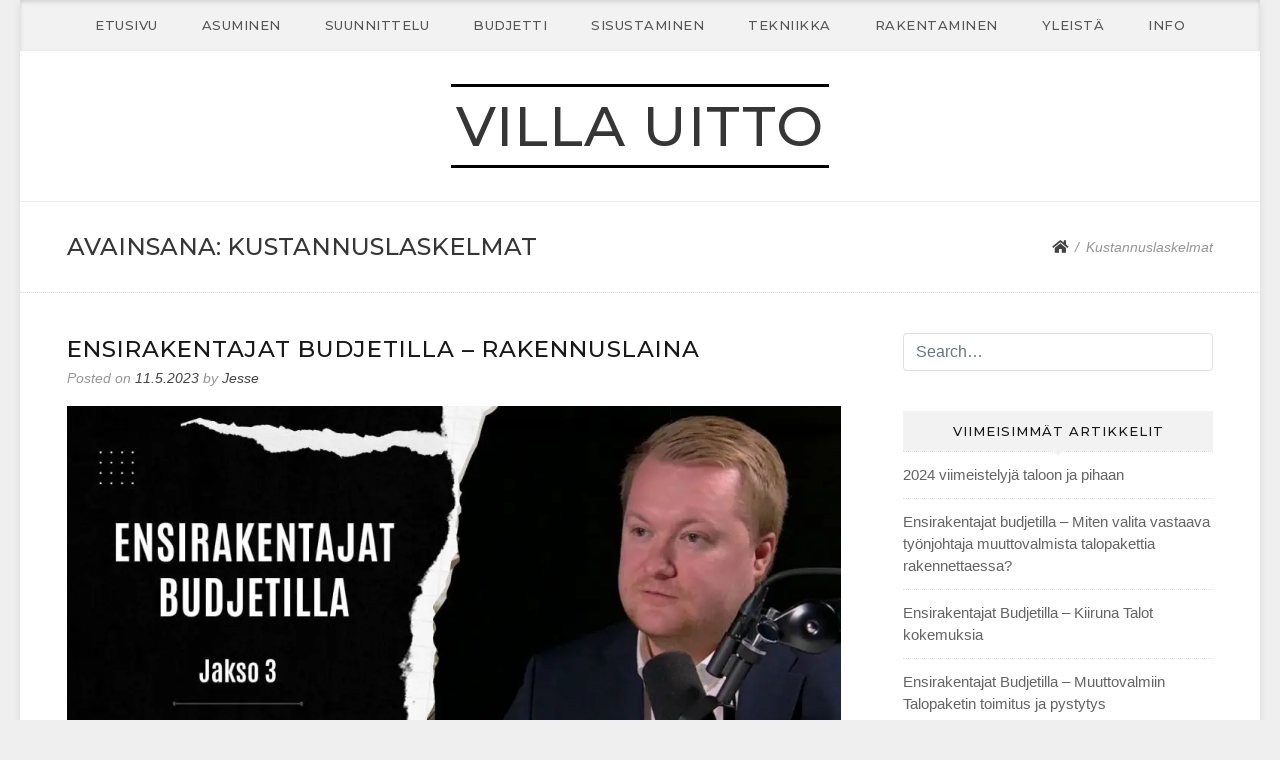

--- FILE ---
content_type: text/html; charset=UTF-8
request_url: https://villauitto.fi/tag/kustannuslaskelmat/
body_size: 14585
content:
<!doctype html>
<html lang="fi">
<head>
<meta charset="UTF-8">
<meta name="viewport" content="width=device-width, initial-scale=1">
<link rel="profile" href="http://gmpg.org/xfn/11">
<link rel="preload" href="https://villauitto.fi/wp-content/themes/blogdot/assets/webfonts/fa-solid-900.woff2" as=font type="font/woff2" crossorigin="anonymous">
<script data-cfasync="false" data-no-defer="1" data-no-minify="1" data-no-optimize="1">var ewww_webp_supported=!1;function check_webp_feature(A,e){var w;e=void 0!==e?e:function(){},ewww_webp_supported?e(ewww_webp_supported):((w=new Image).onload=function(){ewww_webp_supported=0<w.width&&0<w.height,e&&e(ewww_webp_supported)},w.onerror=function(){e&&e(!1)},w.src="data:image/webp;base64,"+{alpha:"UklGRkoAAABXRUJQVlA4WAoAAAAQAAAAAAAAAAAAQUxQSAwAAAARBxAR/Q9ERP8DAABWUDggGAAAABQBAJ0BKgEAAQAAAP4AAA3AAP7mtQAAAA=="}[A])}check_webp_feature("alpha");</script><script data-cfasync="false" data-no-defer="1" data-no-minify="1" data-no-optimize="1">var Arrive=function(c,w){"use strict";if(c.MutationObserver&&"undefined"!=typeof HTMLElement){var r,a=0,u=(r=HTMLElement.prototype.matches||HTMLElement.prototype.webkitMatchesSelector||HTMLElement.prototype.mozMatchesSelector||HTMLElement.prototype.msMatchesSelector,{matchesSelector:function(e,t){return e instanceof HTMLElement&&r.call(e,t)},addMethod:function(e,t,r){var a=e[t];e[t]=function(){return r.length==arguments.length?r.apply(this,arguments):"function"==typeof a?a.apply(this,arguments):void 0}},callCallbacks:function(e,t){t&&t.options.onceOnly&&1==t.firedElems.length&&(e=[e[0]]);for(var r,a=0;r=e[a];a++)r&&r.callback&&r.callback.call(r.elem,r.elem);t&&t.options.onceOnly&&1==t.firedElems.length&&t.me.unbindEventWithSelectorAndCallback.call(t.target,t.selector,t.callback)},checkChildNodesRecursively:function(e,t,r,a){for(var i,n=0;i=e[n];n++)r(i,t,a)&&a.push({callback:t.callback,elem:i}),0<i.childNodes.length&&u.checkChildNodesRecursively(i.childNodes,t,r,a)},mergeArrays:function(e,t){var r,a={};for(r in e)e.hasOwnProperty(r)&&(a[r]=e[r]);for(r in t)t.hasOwnProperty(r)&&(a[r]=t[r]);return a},toElementsArray:function(e){return e=void 0!==e&&("number"!=typeof e.length||e===c)?[e]:e}}),e=(l.prototype.addEvent=function(e,t,r,a){a={target:e,selector:t,options:r,callback:a,firedElems:[]};return this._beforeAdding&&this._beforeAdding(a),this._eventsBucket.push(a),a},l.prototype.removeEvent=function(e){for(var t,r=this._eventsBucket.length-1;t=this._eventsBucket[r];r--)e(t)&&(this._beforeRemoving&&this._beforeRemoving(t),(t=this._eventsBucket.splice(r,1))&&t.length&&(t[0].callback=null))},l.prototype.beforeAdding=function(e){this._beforeAdding=e},l.prototype.beforeRemoving=function(e){this._beforeRemoving=e},l),t=function(i,n){var o=new e,l=this,s={fireOnAttributesModification:!1};return o.beforeAdding(function(t){var e=t.target;e!==c.document&&e!==c||(e=document.getElementsByTagName("html")[0]);var r=new MutationObserver(function(e){n.call(this,e,t)}),a=i(t.options);r.observe(e,a),t.observer=r,t.me=l}),o.beforeRemoving(function(e){e.observer.disconnect()}),this.bindEvent=function(e,t,r){t=u.mergeArrays(s,t);for(var a=u.toElementsArray(this),i=0;i<a.length;i++)o.addEvent(a[i],e,t,r)},this.unbindEvent=function(){var r=u.toElementsArray(this);o.removeEvent(function(e){for(var t=0;t<r.length;t++)if(this===w||e.target===r[t])return!0;return!1})},this.unbindEventWithSelectorOrCallback=function(r){var a=u.toElementsArray(this),i=r,e="function"==typeof r?function(e){for(var t=0;t<a.length;t++)if((this===w||e.target===a[t])&&e.callback===i)return!0;return!1}:function(e){for(var t=0;t<a.length;t++)if((this===w||e.target===a[t])&&e.selector===r)return!0;return!1};o.removeEvent(e)},this.unbindEventWithSelectorAndCallback=function(r,a){var i=u.toElementsArray(this);o.removeEvent(function(e){for(var t=0;t<i.length;t++)if((this===w||e.target===i[t])&&e.selector===r&&e.callback===a)return!0;return!1})},this},i=new function(){var s={fireOnAttributesModification:!1,onceOnly:!1,existing:!1};function n(e,t,r){return!(!u.matchesSelector(e,t.selector)||(e._id===w&&(e._id=a++),-1!=t.firedElems.indexOf(e._id)))&&(t.firedElems.push(e._id),!0)}var c=(i=new t(function(e){var t={attributes:!1,childList:!0,subtree:!0};return e.fireOnAttributesModification&&(t.attributes=!0),t},function(e,i){e.forEach(function(e){var t=e.addedNodes,r=e.target,a=[];null!==t&&0<t.length?u.checkChildNodesRecursively(t,i,n,a):"attributes"===e.type&&n(r,i)&&a.push({callback:i.callback,elem:r}),u.callCallbacks(a,i)})})).bindEvent;return i.bindEvent=function(e,t,r){t=void 0===r?(r=t,s):u.mergeArrays(s,t);var a=u.toElementsArray(this);if(t.existing){for(var i=[],n=0;n<a.length;n++)for(var o=a[n].querySelectorAll(e),l=0;l<o.length;l++)i.push({callback:r,elem:o[l]});if(t.onceOnly&&i.length)return r.call(i[0].elem,i[0].elem);setTimeout(u.callCallbacks,1,i)}c.call(this,e,t,r)},i},o=new function(){var a={};function i(e,t){return u.matchesSelector(e,t.selector)}var n=(o=new t(function(){return{childList:!0,subtree:!0}},function(e,r){e.forEach(function(e){var t=e.removedNodes,e=[];null!==t&&0<t.length&&u.checkChildNodesRecursively(t,r,i,e),u.callCallbacks(e,r)})})).bindEvent;return o.bindEvent=function(e,t,r){t=void 0===r?(r=t,a):u.mergeArrays(a,t),n.call(this,e,t,r)},o};d(HTMLElement.prototype),d(NodeList.prototype),d(HTMLCollection.prototype),d(HTMLDocument.prototype),d(Window.prototype);var n={};return s(i,n,"unbindAllArrive"),s(o,n,"unbindAllLeave"),n}function l(){this._eventsBucket=[],this._beforeAdding=null,this._beforeRemoving=null}function s(e,t,r){u.addMethod(t,r,e.unbindEvent),u.addMethod(t,r,e.unbindEventWithSelectorOrCallback),u.addMethod(t,r,e.unbindEventWithSelectorAndCallback)}function d(e){e.arrive=i.bindEvent,s(i,e,"unbindArrive"),e.leave=o.bindEvent,s(o,e,"unbindLeave")}}(window,void 0),ewww_webp_supported=!1;function check_webp_feature(e,t){var r;ewww_webp_supported?t(ewww_webp_supported):((r=new Image).onload=function(){ewww_webp_supported=0<r.width&&0<r.height,t(ewww_webp_supported)},r.onerror=function(){t(!1)},r.src="data:image/webp;base64,"+{alpha:"UklGRkoAAABXRUJQVlA4WAoAAAAQAAAAAAAAAAAAQUxQSAwAAAARBxAR/Q9ERP8DAABWUDggGAAAABQBAJ0BKgEAAQAAAP4AAA3AAP7mtQAAAA==",animation:"UklGRlIAAABXRUJQVlA4WAoAAAASAAAAAAAAAAAAQU5JTQYAAAD/////AABBTk1GJgAAAAAAAAAAAAAAAAAAAGQAAABWUDhMDQAAAC8AAAAQBxAREYiI/gcA"}[e])}function ewwwLoadImages(e){if(e){for(var t=document.querySelectorAll(".batch-image img, .image-wrapper a, .ngg-pro-masonry-item a, .ngg-galleria-offscreen-seo-wrapper a"),r=0,a=t.length;r<a;r++)ewwwAttr(t[r],"data-src",t[r].getAttribute("data-webp")),ewwwAttr(t[r],"data-thumbnail",t[r].getAttribute("data-webp-thumbnail"));for(var i=document.querySelectorAll(".rev_slider ul li"),r=0,a=i.length;r<a;r++){ewwwAttr(i[r],"data-thumb",i[r].getAttribute("data-webp-thumb"));for(var n=1;n<11;)ewwwAttr(i[r],"data-param"+n,i[r].getAttribute("data-webp-param"+n)),n++}for(r=0,a=(i=document.querySelectorAll(".rev_slider img")).length;r<a;r++)ewwwAttr(i[r],"data-lazyload",i[r].getAttribute("data-webp-lazyload"));for(var o=document.querySelectorAll("div.woocommerce-product-gallery__image"),r=0,a=o.length;r<a;r++)ewwwAttr(o[r],"data-thumb",o[r].getAttribute("data-webp-thumb"))}for(var l=document.querySelectorAll("video"),r=0,a=l.length;r<a;r++)ewwwAttr(l[r],"poster",e?l[r].getAttribute("data-poster-webp"):l[r].getAttribute("data-poster-image"));for(var s,c=document.querySelectorAll("img.ewww_webp_lazy_load"),r=0,a=c.length;r<a;r++)e&&(ewwwAttr(c[r],"data-lazy-srcset",c[r].getAttribute("data-lazy-srcset-webp")),ewwwAttr(c[r],"data-srcset",c[r].getAttribute("data-srcset-webp")),ewwwAttr(c[r],"data-lazy-src",c[r].getAttribute("data-lazy-src-webp")),ewwwAttr(c[r],"data-src",c[r].getAttribute("data-src-webp")),ewwwAttr(c[r],"data-orig-file",c[r].getAttribute("data-webp-orig-file")),ewwwAttr(c[r],"data-medium-file",c[r].getAttribute("data-webp-medium-file")),ewwwAttr(c[r],"data-large-file",c[r].getAttribute("data-webp-large-file")),null!=(s=c[r].getAttribute("srcset"))&&!1!==s&&s.includes("R0lGOD")&&ewwwAttr(c[r],"src",c[r].getAttribute("data-lazy-src-webp"))),c[r].className=c[r].className.replace(/\bewww_webp_lazy_load\b/,"");for(var w=document.querySelectorAll(".ewww_webp"),r=0,a=w.length;r<a;r++)e?(ewwwAttr(w[r],"srcset",w[r].getAttribute("data-srcset-webp")),ewwwAttr(w[r],"src",w[r].getAttribute("data-src-webp")),ewwwAttr(w[r],"data-orig-file",w[r].getAttribute("data-webp-orig-file")),ewwwAttr(w[r],"data-medium-file",w[r].getAttribute("data-webp-medium-file")),ewwwAttr(w[r],"data-large-file",w[r].getAttribute("data-webp-large-file")),ewwwAttr(w[r],"data-large_image",w[r].getAttribute("data-webp-large_image")),ewwwAttr(w[r],"data-src",w[r].getAttribute("data-webp-src"))):(ewwwAttr(w[r],"srcset",w[r].getAttribute("data-srcset-img")),ewwwAttr(w[r],"src",w[r].getAttribute("data-src-img"))),w[r].className=w[r].className.replace(/\bewww_webp\b/,"ewww_webp_loaded");window.jQuery&&jQuery.fn.isotope&&jQuery.fn.imagesLoaded&&(jQuery(".fusion-posts-container-infinite").imagesLoaded(function(){jQuery(".fusion-posts-container-infinite").hasClass("isotope")&&jQuery(".fusion-posts-container-infinite").isotope()}),jQuery(".fusion-portfolio:not(.fusion-recent-works) .fusion-portfolio-wrapper").imagesLoaded(function(){jQuery(".fusion-portfolio:not(.fusion-recent-works) .fusion-portfolio-wrapper").isotope()}))}function ewwwWebPInit(e){ewwwLoadImages(e),ewwwNggLoadGalleries(e),document.arrive(".ewww_webp",function(){ewwwLoadImages(e)}),document.arrive(".ewww_webp_lazy_load",function(){ewwwLoadImages(e)}),document.arrive("videos",function(){ewwwLoadImages(e)}),"loading"==document.readyState?document.addEventListener("DOMContentLoaded",ewwwJSONParserInit):("undefined"!=typeof galleries&&ewwwNggParseGalleries(e),ewwwWooParseVariations(e))}function ewwwAttr(e,t,r){null!=r&&!1!==r&&e.setAttribute(t,r)}function ewwwJSONParserInit(){"undefined"!=typeof galleries&&check_webp_feature("alpha",ewwwNggParseGalleries),check_webp_feature("alpha",ewwwWooParseVariations)}function ewwwWooParseVariations(e){if(e)for(var t=document.querySelectorAll("form.variations_form"),r=0,a=t.length;r<a;r++){var i=t[r].getAttribute("data-product_variations"),n=!1;try{for(var o in i=JSON.parse(i))void 0!==i[o]&&void 0!==i[o].image&&(void 0!==i[o].image.src_webp&&(i[o].image.src=i[o].image.src_webp,n=!0),void 0!==i[o].image.srcset_webp&&(i[o].image.srcset=i[o].image.srcset_webp,n=!0),void 0!==i[o].image.full_src_webp&&(i[o].image.full_src=i[o].image.full_src_webp,n=!0),void 0!==i[o].image.gallery_thumbnail_src_webp&&(i[o].image.gallery_thumbnail_src=i[o].image.gallery_thumbnail_src_webp,n=!0),void 0!==i[o].image.thumb_src_webp&&(i[o].image.thumb_src=i[o].image.thumb_src_webp,n=!0));n&&ewwwAttr(t[r],"data-product_variations",JSON.stringify(i))}catch(e){}}}function ewwwNggParseGalleries(e){if(e)for(var t in galleries){var r=galleries[t];galleries[t].images_list=ewwwNggParseImageList(r.images_list)}}function ewwwNggLoadGalleries(e){e&&document.addEventListener("ngg.galleria.themeadded",function(e,t){window.ngg_galleria._create_backup=window.ngg_galleria.create,window.ngg_galleria.create=function(e,t){var r=$(e).data("id");return galleries["gallery_"+r].images_list=ewwwNggParseImageList(galleries["gallery_"+r].images_list),window.ngg_galleria._create_backup(e,t)}})}function ewwwNggParseImageList(e){for(var t in e){var r=e[t];if(void 0!==r["image-webp"]&&(e[t].image=r["image-webp"],delete e[t]["image-webp"]),void 0!==r["thumb-webp"]&&(e[t].thumb=r["thumb-webp"],delete e[t]["thumb-webp"]),void 0!==r.full_image_webp&&(e[t].full_image=r.full_image_webp,delete e[t].full_image_webp),void 0!==r.srcsets)for(var a in r.srcsets)nggSrcset=r.srcsets[a],void 0!==r.srcsets[a+"-webp"]&&(e[t].srcsets[a]=r.srcsets[a+"-webp"],delete e[t].srcsets[a+"-webp"]);if(void 0!==r.full_srcsets)for(var i in r.full_srcsets)nggFSrcset=r.full_srcsets[i],void 0!==r.full_srcsets[i+"-webp"]&&(e[t].full_srcsets[i]=r.full_srcsets[i+"-webp"],delete e[t].full_srcsets[i+"-webp"])}return e}check_webp_feature("alpha",ewwwWebPInit);</script><meta name='robots' content='index, follow, max-image-preview:large, max-snippet:-1, max-video-preview:-1' />
<!-- This site is optimized with the Yoast SEO plugin v21.7 - https://yoast.com/wordpress/plugins/seo/ -->
<title>Tag: Kustannuslaskelmat | Villa Uitto</title>
<meta name="description" content="Kaikki jutut aiheesta Kustannuslaskelmat" />
<link rel="canonical" href="https://villauitto.fi/tag/kustannuslaskelmat/" />
<meta property="og:locale" content="fi_FI" />
<meta property="og:type" content="article" />
<meta property="og:title" content="Tag: Kustannuslaskelmat | Villa Uitto" />
<meta property="og:description" content="Kaikki jutut aiheesta Kustannuslaskelmat" />
<meta property="og:url" content="https://villauitto.fi/tag/kustannuslaskelmat/" />
<meta property="og:site_name" content="Villa Uitto" />
<meta name="twitter:card" content="summary_large_image" />
<script type="application/ld+json" class="yoast-schema-graph">{"@context":"https://schema.org","@graph":[{"@type":"CollectionPage","@id":"https://villauitto.fi/tag/kustannuslaskelmat/","url":"https://villauitto.fi/tag/kustannuslaskelmat/","name":"Tag: Kustannuslaskelmat | Villa Uitto","isPartOf":{"@id":"https://villauitto.fi/#website"},"primaryImageOfPage":{"@id":"https://villauitto.fi/tag/kustannuslaskelmat/#primaryimage"},"image":{"@id":"https://villauitto.fi/tag/kustannuslaskelmat/#primaryimage"},"thumbnailUrl":"https://villauitto.fi/wp-content/uploads/2023/05/jakso3.jpg","description":"Kaikki jutut aiheesta Kustannuslaskelmat","breadcrumb":{"@id":"https://villauitto.fi/tag/kustannuslaskelmat/#breadcrumb"},"inLanguage":"fi"},{"@type":"ImageObject","inLanguage":"fi","@id":"https://villauitto.fi/tag/kustannuslaskelmat/#primaryimage","url":"https://villauitto.fi/wp-content/uploads/2023/05/jakso3.jpg","contentUrl":"https://villauitto.fi/wp-content/uploads/2023/05/jakso3.jpg","width":1280,"height":720,"caption":"Markus Sipilä - videokaappaus."},{"@type":"BreadcrumbList","@id":"https://villauitto.fi/tag/kustannuslaskelmat/#breadcrumb","itemListElement":[{"@type":"ListItem","position":1,"name":"Etusivu","item":"https://villauitto.fi/"},{"@type":"ListItem","position":2,"name":"Kustannuslaskelmat"}]},{"@type":"WebSite","@id":"https://villauitto.fi/#website","url":"https://villauitto.fi/","name":"Villa Uitto","description":"","publisher":{"@id":"https://villauitto.fi/#organization"},"potentialAction":[{"@type":"SearchAction","target":{"@type":"EntryPoint","urlTemplate":"https://villauitto.fi/?s={search_term_string}"},"query-input":"required name=search_term_string"}],"inLanguage":"fi"},{"@type":"Organization","@id":"https://villauitto.fi/#organization","name":"Villa Uitto","url":"https://villauitto.fi/","logo":{"@type":"ImageObject","inLanguage":"fi","@id":"https://villauitto.fi/#/schema/logo/image/","url":"https://villauitto.fi/wp-content/uploads/2020/10/Villauitto-logo.jpg","contentUrl":"https://villauitto.fi/wp-content/uploads/2020/10/Villauitto-logo.jpg","width":2048,"height":1365,"caption":"Villa Uitto"},"image":{"@id":"https://villauitto.fi/#/schema/logo/image/"},"sameAs":["https://www.instagram.com/villauitto/","https://www.youtube.com/channel/UC7gtSvkOyYjjfrwiSP4DFsQ"]}]}</script>
<!-- / Yoast SEO plugin. -->
<link rel='dns-prefetch' href='//static.addtoany.com' />
<link rel='dns-prefetch' href='//fonts.googleapis.com' />
<link rel="alternate" type="application/rss+xml" title="Villa Uitto &raquo; syöte" href="https://villauitto.fi/feed/" />
<link rel="alternate" type="application/rss+xml" title="Villa Uitto &raquo; kommenttien syöte" href="https://villauitto.fi/comments/feed/" />
<link rel="alternate" type="application/rss+xml" title="Villa Uitto &raquo; Kustannuslaskelmat avainsanan RSS-syöte" href="https://villauitto.fi/tag/kustannuslaskelmat/feed/" />
<link rel='stylesheet' id='wp-block-library-css' href='https://villauitto.fi/wp-includes/css/dist/block-library/style.min.css?ver=6.2.6' type='text/css' media='all' />
<link rel='stylesheet' id='classic-theme-styles-css' href='https://villauitto.fi/wp-includes/css/classic-themes.min.css?ver=6.2.6' type='text/css' media='all' />
<style id='global-styles-inline-css' type='text/css'>
body{--wp--preset--color--black: #000000;--wp--preset--color--cyan-bluish-gray: #abb8c3;--wp--preset--color--white: #ffffff;--wp--preset--color--pale-pink: #f78da7;--wp--preset--color--vivid-red: #cf2e2e;--wp--preset--color--luminous-vivid-orange: #ff6900;--wp--preset--color--luminous-vivid-amber: #fcb900;--wp--preset--color--light-green-cyan: #7bdcb5;--wp--preset--color--vivid-green-cyan: #00d084;--wp--preset--color--pale-cyan-blue: #8ed1fc;--wp--preset--color--vivid-cyan-blue: #0693e3;--wp--preset--color--vivid-purple: #9b51e0;--wp--preset--gradient--vivid-cyan-blue-to-vivid-purple: linear-gradient(135deg,rgba(6,147,227,1) 0%,rgb(155,81,224) 100%);--wp--preset--gradient--light-green-cyan-to-vivid-green-cyan: linear-gradient(135deg,rgb(122,220,180) 0%,rgb(0,208,130) 100%);--wp--preset--gradient--luminous-vivid-amber-to-luminous-vivid-orange: linear-gradient(135deg,rgba(252,185,0,1) 0%,rgba(255,105,0,1) 100%);--wp--preset--gradient--luminous-vivid-orange-to-vivid-red: linear-gradient(135deg,rgba(255,105,0,1) 0%,rgb(207,46,46) 100%);--wp--preset--gradient--very-light-gray-to-cyan-bluish-gray: linear-gradient(135deg,rgb(238,238,238) 0%,rgb(169,184,195) 100%);--wp--preset--gradient--cool-to-warm-spectrum: linear-gradient(135deg,rgb(74,234,220) 0%,rgb(151,120,209) 20%,rgb(207,42,186) 40%,rgb(238,44,130) 60%,rgb(251,105,98) 80%,rgb(254,248,76) 100%);--wp--preset--gradient--blush-light-purple: linear-gradient(135deg,rgb(255,206,236) 0%,rgb(152,150,240) 100%);--wp--preset--gradient--blush-bordeaux: linear-gradient(135deg,rgb(254,205,165) 0%,rgb(254,45,45) 50%,rgb(107,0,62) 100%);--wp--preset--gradient--luminous-dusk: linear-gradient(135deg,rgb(255,203,112) 0%,rgb(199,81,192) 50%,rgb(65,88,208) 100%);--wp--preset--gradient--pale-ocean: linear-gradient(135deg,rgb(255,245,203) 0%,rgb(182,227,212) 50%,rgb(51,167,181) 100%);--wp--preset--gradient--electric-grass: linear-gradient(135deg,rgb(202,248,128) 0%,rgb(113,206,126) 100%);--wp--preset--gradient--midnight: linear-gradient(135deg,rgb(2,3,129) 0%,rgb(40,116,252) 100%);--wp--preset--duotone--dark-grayscale: url('#wp-duotone-dark-grayscale');--wp--preset--duotone--grayscale: url('#wp-duotone-grayscale');--wp--preset--duotone--purple-yellow: url('#wp-duotone-purple-yellow');--wp--preset--duotone--blue-red: url('#wp-duotone-blue-red');--wp--preset--duotone--midnight: url('#wp-duotone-midnight');--wp--preset--duotone--magenta-yellow: url('#wp-duotone-magenta-yellow');--wp--preset--duotone--purple-green: url('#wp-duotone-purple-green');--wp--preset--duotone--blue-orange: url('#wp-duotone-blue-orange');--wp--preset--font-size--small: 13px;--wp--preset--font-size--medium: 20px;--wp--preset--font-size--large: 36px;--wp--preset--font-size--x-large: 42px;--wp--preset--spacing--20: 0.44rem;--wp--preset--spacing--30: 0.67rem;--wp--preset--spacing--40: 1rem;--wp--preset--spacing--50: 1.5rem;--wp--preset--spacing--60: 2.25rem;--wp--preset--spacing--70: 3.38rem;--wp--preset--spacing--80: 5.06rem;--wp--preset--shadow--natural: 6px 6px 9px rgba(0, 0, 0, 0.2);--wp--preset--shadow--deep: 12px 12px 50px rgba(0, 0, 0, 0.4);--wp--preset--shadow--sharp: 6px 6px 0px rgba(0, 0, 0, 0.2);--wp--preset--shadow--outlined: 6px 6px 0px -3px rgba(255, 255, 255, 1), 6px 6px rgba(0, 0, 0, 1);--wp--preset--shadow--crisp: 6px 6px 0px rgba(0, 0, 0, 1);}:where(.is-layout-flex){gap: 0.5em;}body .is-layout-flow > .alignleft{float: left;margin-inline-start: 0;margin-inline-end: 2em;}body .is-layout-flow > .alignright{float: right;margin-inline-start: 2em;margin-inline-end: 0;}body .is-layout-flow > .aligncenter{margin-left: auto !important;margin-right: auto !important;}body .is-layout-constrained > .alignleft{float: left;margin-inline-start: 0;margin-inline-end: 2em;}body .is-layout-constrained > .alignright{float: right;margin-inline-start: 2em;margin-inline-end: 0;}body .is-layout-constrained > .aligncenter{margin-left: auto !important;margin-right: auto !important;}body .is-layout-constrained > :where(:not(.alignleft):not(.alignright):not(.alignfull)){max-width: var(--wp--style--global--content-size);margin-left: auto !important;margin-right: auto !important;}body .is-layout-constrained > .alignwide{max-width: var(--wp--style--global--wide-size);}body .is-layout-flex{display: flex;}body .is-layout-flex{flex-wrap: wrap;align-items: center;}body .is-layout-flex > *{margin: 0;}:where(.wp-block-columns.is-layout-flex){gap: 2em;}.has-black-color{color: var(--wp--preset--color--black) !important;}.has-cyan-bluish-gray-color{color: var(--wp--preset--color--cyan-bluish-gray) !important;}.has-white-color{color: var(--wp--preset--color--white) !important;}.has-pale-pink-color{color: var(--wp--preset--color--pale-pink) !important;}.has-vivid-red-color{color: var(--wp--preset--color--vivid-red) !important;}.has-luminous-vivid-orange-color{color: var(--wp--preset--color--luminous-vivid-orange) !important;}.has-luminous-vivid-amber-color{color: var(--wp--preset--color--luminous-vivid-amber) !important;}.has-light-green-cyan-color{color: var(--wp--preset--color--light-green-cyan) !important;}.has-vivid-green-cyan-color{color: var(--wp--preset--color--vivid-green-cyan) !important;}.has-pale-cyan-blue-color{color: var(--wp--preset--color--pale-cyan-blue) !important;}.has-vivid-cyan-blue-color{color: var(--wp--preset--color--vivid-cyan-blue) !important;}.has-vivid-purple-color{color: var(--wp--preset--color--vivid-purple) !important;}.has-black-background-color{background-color: var(--wp--preset--color--black) !important;}.has-cyan-bluish-gray-background-color{background-color: var(--wp--preset--color--cyan-bluish-gray) !important;}.has-white-background-color{background-color: var(--wp--preset--color--white) !important;}.has-pale-pink-background-color{background-color: var(--wp--preset--color--pale-pink) !important;}.has-vivid-red-background-color{background-color: var(--wp--preset--color--vivid-red) !important;}.has-luminous-vivid-orange-background-color{background-color: var(--wp--preset--color--luminous-vivid-orange) !important;}.has-luminous-vivid-amber-background-color{background-color: var(--wp--preset--color--luminous-vivid-amber) !important;}.has-light-green-cyan-background-color{background-color: var(--wp--preset--color--light-green-cyan) !important;}.has-vivid-green-cyan-background-color{background-color: var(--wp--preset--color--vivid-green-cyan) !important;}.has-pale-cyan-blue-background-color{background-color: var(--wp--preset--color--pale-cyan-blue) !important;}.has-vivid-cyan-blue-background-color{background-color: var(--wp--preset--color--vivid-cyan-blue) !important;}.has-vivid-purple-background-color{background-color: var(--wp--preset--color--vivid-purple) !important;}.has-black-border-color{border-color: var(--wp--preset--color--black) !important;}.has-cyan-bluish-gray-border-color{border-color: var(--wp--preset--color--cyan-bluish-gray) !important;}.has-white-border-color{border-color: var(--wp--preset--color--white) !important;}.has-pale-pink-border-color{border-color: var(--wp--preset--color--pale-pink) !important;}.has-vivid-red-border-color{border-color: var(--wp--preset--color--vivid-red) !important;}.has-luminous-vivid-orange-border-color{border-color: var(--wp--preset--color--luminous-vivid-orange) !important;}.has-luminous-vivid-amber-border-color{border-color: var(--wp--preset--color--luminous-vivid-amber) !important;}.has-light-green-cyan-border-color{border-color: var(--wp--preset--color--light-green-cyan) !important;}.has-vivid-green-cyan-border-color{border-color: var(--wp--preset--color--vivid-green-cyan) !important;}.has-pale-cyan-blue-border-color{border-color: var(--wp--preset--color--pale-cyan-blue) !important;}.has-vivid-cyan-blue-border-color{border-color: var(--wp--preset--color--vivid-cyan-blue) !important;}.has-vivid-purple-border-color{border-color: var(--wp--preset--color--vivid-purple) !important;}.has-vivid-cyan-blue-to-vivid-purple-gradient-background{background: var(--wp--preset--gradient--vivid-cyan-blue-to-vivid-purple) !important;}.has-light-green-cyan-to-vivid-green-cyan-gradient-background{background: var(--wp--preset--gradient--light-green-cyan-to-vivid-green-cyan) !important;}.has-luminous-vivid-amber-to-luminous-vivid-orange-gradient-background{background: var(--wp--preset--gradient--luminous-vivid-amber-to-luminous-vivid-orange) !important;}.has-luminous-vivid-orange-to-vivid-red-gradient-background{background: var(--wp--preset--gradient--luminous-vivid-orange-to-vivid-red) !important;}.has-very-light-gray-to-cyan-bluish-gray-gradient-background{background: var(--wp--preset--gradient--very-light-gray-to-cyan-bluish-gray) !important;}.has-cool-to-warm-spectrum-gradient-background{background: var(--wp--preset--gradient--cool-to-warm-spectrum) !important;}.has-blush-light-purple-gradient-background{background: var(--wp--preset--gradient--blush-light-purple) !important;}.has-blush-bordeaux-gradient-background{background: var(--wp--preset--gradient--blush-bordeaux) !important;}.has-luminous-dusk-gradient-background{background: var(--wp--preset--gradient--luminous-dusk) !important;}.has-pale-ocean-gradient-background{background: var(--wp--preset--gradient--pale-ocean) !important;}.has-electric-grass-gradient-background{background: var(--wp--preset--gradient--electric-grass) !important;}.has-midnight-gradient-background{background: var(--wp--preset--gradient--midnight) !important;}.has-small-font-size{font-size: var(--wp--preset--font-size--small) !important;}.has-medium-font-size{font-size: var(--wp--preset--font-size--medium) !important;}.has-large-font-size{font-size: var(--wp--preset--font-size--large) !important;}.has-x-large-font-size{font-size: var(--wp--preset--font-size--x-large) !important;}
.wp-block-navigation a:where(:not(.wp-element-button)){color: inherit;}
:where(.wp-block-columns.is-layout-flex){gap: 2em;}
.wp-block-pullquote{font-size: 1.5em;line-height: 1.6;}
</style>
<link rel='stylesheet' id='contact-form-7-css' href='https://villauitto.fi/wp-content/plugins/contact-form-7/includes/css/styles.css?ver=5.8.5' type='text/css' media='all' />
<link rel='stylesheet' id='blogdot-fonts-css' href='//fonts.googleapis.com/css?family=Montserrat%3A500&#038;display=swap&#038;ver=6.2.6' type='text/css' media='all' />
<link rel='stylesheet' id='font-awesome-5-css' href='https://villauitto.fi/wp-content/themes/blogdot/assets/css/fontawesome-all.css?ver=5.0.6' type='text/css' media='all' />
<link rel='stylesheet' id='slicknavcss-css' href='https://villauitto.fi/wp-content/themes/blogdot/assets/css/slicknav.css?ver=v1.0.10' type='text/css' media='all' />
<link rel='stylesheet' id='bootstrap-4-css' href='https://villauitto.fi/wp-content/themes/blogdot/assets/css/bootstrap.css?ver=v4.3.1' type='text/css' media='all' />
<link rel='stylesheet' id='blogdot-style-css' href='https://villauitto.fi/wp-content/themes/blogdot/style.css?ver=v1.0.0' type='text/css' media='all' />
<link rel='stylesheet' id='blogdot-light-css' href='https://villauitto.fi/wp-content/themes/blogdot/assets/css/theme-light.css?ver=v1.0.0' type='text/css' media='all' />
<link rel='stylesheet' id='addtoany-css' href='https://villauitto.fi/wp-content/plugins/add-to-any/addtoany.min.css?ver=1.16' type='text/css' media='all' />
<script type='text/javascript' id='addtoany-core-js-before'>
window.a2a_config=window.a2a_config||{};a2a_config.callbacks=[];a2a_config.overlays=[];a2a_config.templates={};a2a_localize = {
Share: "Share",
Save: "Save",
Subscribe: "Subscribe",
Email: "Email",
Bookmark: "Bookmark",
ShowAll: "Show all",
ShowLess: "Show less",
FindServices: "Find service(s)",
FindAnyServiceToAddTo: "Instantly find any service to add to",
PoweredBy: "Powered by",
ShareViaEmail: "Share via email",
SubscribeViaEmail: "Subscribe via email",
BookmarkInYourBrowser: "Bookmark in your browser",
BookmarkInstructions: "Press Ctrl+D or \u2318+D to bookmark this page",
AddToYourFavorites: "Add to your favorites",
SendFromWebOrProgram: "Send from any email address or email program",
EmailProgram: "Email program",
More: "More&#8230;",
ThanksForSharing: "Thanks for sharing!",
ThanksForFollowing: "Thanks for following!"
};
</script>
<script type='text/javascript' async src='https://static.addtoany.com/menu/page.js' id='addtoany-core-js'></script>
<script type='text/javascript' src='https://villauitto.fi/wp-includes/js/jquery/jquery.min.js?ver=3.6.4' id='jquery-core-js'></script>
<script type='text/javascript' src='https://villauitto.fi/wp-includes/js/jquery/jquery-migrate.min.js?ver=3.4.0' id='jquery-migrate-js'></script>
<script type='text/javascript' async src='https://villauitto.fi/wp-content/plugins/add-to-any/addtoany.min.js?ver=1.1' id='addtoany-jquery-js'></script>
<style type="text/css" id="custom-theme-css">
.custom-logo { height: 100px; width: auto; }
</style>
<style type="text/css" id="breadcrumb-trail-css">.breadcrumbs .trail-browse,.breadcrumbs .trail-items,.breadcrumbs .trail-items li {display: inline-block;margin:0;padding: 0;border:none;background:transparent;text-indent: 0;}.breadcrumbs .trail-browse {font-size: inherit;font-style:inherit;font-weight: inherit;color: inherit;}.breadcrumbs .trail-items {list-style: none;}.trail-items li::after {content: "\002F";padding: 0 0.5em;}.trail-items li:last-of-type::after {display: none;}</style>
<style type="text/css">.recentcomments a{display:inline !important;padding:0 !important;margin:0 !important;}</style><noscript><style>.lazyload[data-src]{display:none !important;}</style></noscript><style>.lazyload{background-image:none !important;}.lazyload:before{background-image:none !important;}</style><link rel="icon" href="https://villauitto.fi/wp-content/uploads/2020/10/cropped-favicon-1-32x32.png" sizes="32x32" />
<link rel="icon" href="https://villauitto.fi/wp-content/uploads/2020/10/cropped-favicon-1-192x192.png" sizes="192x192" />
<link rel="apple-touch-icon" href="https://villauitto.fi/wp-content/uploads/2020/10/cropped-favicon-1-180x180.png" />
<meta name="msapplication-TileImage" content="https://villauitto.fi/wp-content/uploads/2020/10/cropped-favicon-1-270x270.png" />
<style type="text/css" id="wp-custom-css">
body {
color:#4d4c4c;
}
.entry-content h1, .entry-content  h2, .entry-content h3, .entry-content h4, .entry-content h5, .entry-content h6 {
margin-bottom: 2rem;
font-weight: 500;
margin-top: 3rem;
}
.site-title a {
border-bottom: 3px solid black;
border-top: 3px solid black;
padding: 5px;
font-size: 3.5rem;
}
.bd-cover-section .bd-cover-img {
min-height: 200px;
height: calc(42vw);
max-height: 550px;
background-size: contain;
background-repeat: no-repeat;
}
.bd-cover-section .bd-cover-img .bd-cover-content {background:none;}
p {letter-spacing: 0.02em;}
p a {color:#000;text-decoration:underline;}
blockquote {
font-family: 'Montserrat', sans-serif;
font-size:1.3rem;
margin-left: 5rem;
color: #b49478;
border-left: 3px solid #ddcdc0;
text-shadow: 4px 3px 7px #dbd4cd;
}
blockquote {
margin:2.5rem 1rem 2.5rem 5rem;
}
figure {
margin: 3em 0em;
}
.wp-block-image {
margin-bottom: 3em;
}
.be-one-post, .be-one-page {
border-bottom: 1px solid #969696;
}
.addtoany_content {
clear: both;
margin: 25px auto 10px auto;
padding-top: 15px;
border-top: 1px solid #969696;
}
.be-single-page .entry-footer {
margin-top: 0.8rem;
}
td, th {
padding: 5px;
}
tr:nth-child(2n+2) {
background: #f2f2f2;
}
.wp-block-image figcaption {
text-align: center;
font-style: italic;
font-size: 0.9em;
}		</style>
<script async src="https://www.googletagmanager.com/gtag/js?id=UA-180797729-1"></script>
<script>
window.dataLayer = window.dataLayer || [];
function gtag(){dataLayer.push(arguments);}
gtag('js', new Date());
gtag('config', 'UA-180797729-1');
</script>
</head>
<body class="archive tag tag-kustannuslaskelmat tag-37 hfeed">
<script data-cfasync="false" data-no-defer="1" data-no-minify="1" data-no-optimize="1">if(typeof ewww_webp_supported==="undefined"){var ewww_webp_supported=!1}if(ewww_webp_supported){document.body.classList.add("webp-support")}</script>
<div id="page" class="site">
<div id="box-container" class="container">
<div class="row main-nav-bg sticky-top">
<div class="col-md-12">
<nav id="site-navigation" class="main-navigation">
<div class="menu-ylamenu-container"><ul id="primary-menu" class="menu"><li id="menu-item-72" class="menu-item menu-item-type-custom menu-item-object-custom menu-item-home menu-item-72"><a href="https://villauitto.fi/">Etusivu</a></li>
<li id="menu-item-74" class="menu-item menu-item-type-taxonomy menu-item-object-category menu-item-74"><a href="https://villauitto.fi/category/asuminen/">Asuminen</a></li>
<li id="menu-item-332" class="menu-item menu-item-type-taxonomy menu-item-object-category menu-item-332"><a href="https://villauitto.fi/category/suunnittelu/">Suunnittelu</a></li>
<li id="menu-item-333" class="menu-item menu-item-type-taxonomy menu-item-object-category menu-item-333"><a href="https://villauitto.fi/category/suunnittelu/budjetti/">Budjetti</a></li>
<li id="menu-item-208" class="menu-item menu-item-type-taxonomy menu-item-object-category menu-item-208"><a href="https://villauitto.fi/category/sisustaminen/">Sisustaminen</a></li>
<li id="menu-item-813" class="menu-item menu-item-type-taxonomy menu-item-object-category menu-item-813"><a href="https://villauitto.fi/category/tekniikka/">Tekniikka</a></li>
<li id="menu-item-334" class="menu-item menu-item-type-taxonomy menu-item-object-category menu-item-334"><a href="https://villauitto.fi/category/rakentaminen/">Rakentaminen</a></li>
<li id="menu-item-75" class="menu-item menu-item-type-taxonomy menu-item-object-category menu-item-75"><a href="https://villauitto.fi/category/yleista/">Yleistä</a></li>
<li id="menu-item-73" class="menu-item menu-item-type-post_type menu-item-object-page menu-item-73"><a href="https://villauitto.fi/info/">Info</a></li>
</ul></div>				</nav><!-- #site-navigation -->
</div>
</div>
<header id="masthead" class="site-header text-center">
<div class="site-branding">
<h2 class="site-title h1"><a href="https://villauitto.fi/" rel="home">Villa Uitto</a></h2>
</div><!-- .site-branding -->
</header><!-- #masthead -->
<div id="content" class="site-content">
<div class="row larger-gutter align-items-center be-single-header justify-content-center">
<div class="col-md-8">
<header class="page-header ">
<h1 class="page-title h4">Avainsana: <span>Kustannuslaskelmat</span></h1>		</header><!-- .page-header -->
</div>
<div class="col-md-4 text-right">
<div class="entry-meta">
<nav role="navigation" aria-label="Breadcrumbs" class="breadcrumb-trail breadcrumbs" itemprop="breadcrumb"><ul class="trail-items" itemscope itemtype="http://schema.org/BreadcrumbList"><meta name="numberOfItems" content="2" /><meta name="itemListOrder" content="Ascending" /><li itemprop="itemListElement" itemscope itemtype="http://schema.org/ListItem" class="trail-item trail-begin"><a href="https://villauitto.fi/" rel="home" itemprop="item"><span itemprop="name"><i class="fas fa-home"></i></span></a><meta itemprop="position" content="1" /></li><li itemprop="itemListElement" itemscope itemtype="http://schema.org/ListItem" class="trail-item trail-end"><span itemprop="item"><span itemprop="name">Kustannuslaskelmat</span></span><meta itemprop="position" content="2" /></li></ul></nav>							</div>
</div>
</div>
<div class="row larger-gutter justify-content-center">
<div id="primary" class="col-md-9 content-area be-content-width">
<main id="main" class="site-main">
<article id="post-1261" class="be-one-post post-1261 post type-post status-publish format-standard has-post-thumbnail hentry category-budjetti category-rakentaminen tag-avaimet-kateen-talopaketti tag-budjetti tag-kustannuslaskelmat tag-muuttovalmis-talopaketti tag-omakotitalo tag-talopaketti tag-talopakettien-vertailu">
<header class="entry-header">
<h2 class="entry-title h4"><a href="https://villauitto.fi/ensirakentajat-budjetilla-rakennuslaina/" rel="bookmark">Ensirakentajat budjetilla &#8211; Rakennuslaina</a></h2>					<div class="entry-meta">
<span class="posted-on">Posted on <a href="https://villauitto.fi/ensirakentajat-budjetilla-rakennuslaina/"><time class="entry-date published" datetime="2023-05-11T16:28:29+00:00">11.5.2023</time><time class="updated" datetime="2023-05-11T16:31:11+00:00">11.5.2023</time></a></span><span class="byline"> by <span class="author vcard"><a class="url fn n" href="https://villauitto.fi/author/jesseuitto/">Jesse</a></span></span>					</div><!-- .entry-meta -->
</header><!-- .entry-header -->
<a class="post-thumbnail" href="https://villauitto.fi/ensirakentajat-budjetilla-rakennuslaina/" aria-hidden="true">
<img width="1280" height="720" src="[data-uri]" class="attachment-post-thumbnail size-post-thumbnail wp-post-image lazyload ewww_webp_lazy_load" alt="Markus Sipilä - videokaappaus." decoding="async"   data-src="https://villauitto.fi/wp-content/uploads/2023/05/jakso3.jpg" data-srcset="https://villauitto.fi/wp-content/uploads/2023/05/jakso3.jpg 1280w, https://villauitto.fi/wp-content/uploads/2023/05/jakso3-300x169.jpg 300w, https://villauitto.fi/wp-content/uploads/2023/05/jakso3-1024x576.jpg 1024w, https://villauitto.fi/wp-content/uploads/2023/05/jakso3-768x432.jpg 768w" data-sizes="auto" data-eio-rwidth="1280" data-eio-rheight="720" data-src-webp="https://villauitto.fi/wp-content/uploads/2023/05/jakso3.jpg.webp" data-srcset-webp="https://villauitto.fi/wp-content/uploads/2023/05/jakso3.jpg.webp 1280w, https://villauitto.fi/wp-content/uploads/2023/05/jakso3-300x169.jpg.webp 300w, https://villauitto.fi/wp-content/uploads/2023/05/jakso3-1024x576.jpg.webp 1024w, https://villauitto.fi/wp-content/uploads/2023/05/jakso3-768x432.jpg.webp 768w" /><noscript><img width="1280" height="720" src="https://villauitto.fi/wp-content/uploads/2023/05/jakso3.jpg" class="attachment-post-thumbnail size-post-thumbnail wp-post-image" alt="Markus Sipilä - videokaappaus." decoding="async" srcset="https://villauitto.fi/wp-content/uploads/2023/05/jakso3.jpg 1280w, https://villauitto.fi/wp-content/uploads/2023/05/jakso3-300x169.jpg 300w, https://villauitto.fi/wp-content/uploads/2023/05/jakso3-1024x576.jpg 1024w, https://villauitto.fi/wp-content/uploads/2023/05/jakso3-768x432.jpg 768w" sizes="(max-width: 1280px) 100vw, 1280px" data-eio="l" /></noscript>		</a>
<div class="entry-summary">
<p>Harva rakentaa taskunpohjalta putoavilla rahoilla. Useimmiten asunnon ostaminen tai omakotitalon rakentaminen vaatii ulkopuolista rahoitusta eli pankkilainaa. Katso tästä vinkit rakennuslainan hakemiseen!</p>
<div class="mt-4 mb-4">
<a href="https://villauitto.fi/ensirakentajat-budjetilla-rakennuslaina/" class="btn btn-sm cont-btn">Continue Reading <small class="fas fa-arrow-right ml-1"></small></a>
</div>
</div><!-- .entry-summary -->
<footer class="entry-footer">
<span class="cat-links">Posted in <a href="https://villauitto.fi/category/suunnittelu/budjetti/" rel="category tag">Budjetti</a>, <a href="https://villauitto.fi/category/rakentaminen/" rel="category tag">Rakentaminen</a></span><span class="tags-links">Tagged <a href="https://villauitto.fi/tag/avaimet-kateen-talopaketti/" rel="tag">Avaimet käteen talopaketti</a>, <a href="https://villauitto.fi/tag/budjetti/" rel="tag">Budjetti</a>, <a href="https://villauitto.fi/tag/kustannuslaskelmat/" rel="tag">Kustannuslaskelmat</a>, <a href="https://villauitto.fi/tag/muuttovalmis-talopaketti/" rel="tag">Muuttovalmis talopaketti</a>, <a href="https://villauitto.fi/tag/omakotitalo/" rel="tag">Omakotitalo</a>, <a href="https://villauitto.fi/tag/talopaketti/" rel="tag">Talopaketti</a>, <a href="https://villauitto.fi/tag/talopakettien-vertailu/" rel="tag">Talopakettien vertailu</a></span><span class="comments-link"><a href="https://villauitto.fi/ensirakentajat-budjetilla-rakennuslaina/#respond">Leave a Comment<span class="screen-reader-text"> on Ensirakentajat budjetilla &#8211; Rakennuslaina</span></a></span>	</footer><!-- .entry-footer -->
</article><!-- #post-1261 -->
<article id="post-1229" class="be-one-post post-1229 post type-post status-publish format-standard has-post-thumbnail hentry category-rakentaminen category-suunnittelu tag-avaimet-kateen-talopaketti tag-budjetti tag-kustannuslaskelmat tag-muuttovalmis-talopaketti tag-omakotitalo tag-omakotitalon-pohjaratkaisu tag-talomalli tag-talopaketti tag-talopakettien-vertailu">
<header class="entry-header">
<h2 class="entry-title h4"><a href="https://villauitto.fi/ensirakentajat-budjetilla-pohjaratkaisun-ja-talotoimittajan-valinta/" rel="bookmark">Ensirakentajat budjetilla &#8211; Pohjaratkaisun ja talotoimittajan valinta</a></h2>					<div class="entry-meta">
<span class="posted-on">Posted on <a href="https://villauitto.fi/ensirakentajat-budjetilla-pohjaratkaisun-ja-talotoimittajan-valinta/"><time class="entry-date published" datetime="2023-02-19T07:47:40+00:00">19.2.2023</time><time class="updated" datetime="2023-02-19T08:24:37+00:00">19.2.2023</time></a></span><span class="byline"> by <span class="author vcard"><a class="url fn n" href="https://villauitto.fi/author/emmalehtinen/">Emma</a></span></span>					</div><!-- .entry-meta -->
</header><!-- .entry-header -->
<a class="post-thumbnail" href="https://villauitto.fi/ensirakentajat-budjetilla-pohjaratkaisun-ja-talotoimittajan-valinta/" aria-hidden="true">
<img width="1080" height="900" src="[data-uri]" class="attachment-post-thumbnail size-post-thumbnail wp-post-image lazyload ewww_webp_lazy_load" alt="Villa Uitto lopullinen omakotitalon pohjaratkaisu." decoding="async"   data-src="https://villauitto.fi/wp-content/uploads/2023/02/kukkola-lopullinen-1-1080x900.jpg" data-srcset="https://villauitto.fi/wp-content/uploads/2023/02/kukkola-lopullinen-1-1080x900.jpg 1080w, https://villauitto.fi/wp-content/uploads/2023/02/kukkola-lopullinen-1-300x250.jpg 300w, https://villauitto.fi/wp-content/uploads/2023/02/kukkola-lopullinen-1-1024x853.jpg 1024w, https://villauitto.fi/wp-content/uploads/2023/02/kukkola-lopullinen-1-768x640.jpg 768w, https://villauitto.fi/wp-content/uploads/2023/02/kukkola-lopullinen-1-1536x1280.jpg 1536w, https://villauitto.fi/wp-content/uploads/2023/02/kukkola-lopullinen-1.jpg 1825w" data-sizes="auto" data-eio-rwidth="1080" data-eio-rheight="900" data-src-webp="https://villauitto.fi/wp-content/uploads/2023/02/kukkola-lopullinen-1-1080x900.jpg.webp" data-srcset-webp="https://villauitto.fi/wp-content/uploads/2023/02/kukkola-lopullinen-1-1080x900.jpg.webp 1080w, https://villauitto.fi/wp-content/uploads/2023/02/kukkola-lopullinen-1-300x250.jpg.webp 300w, https://villauitto.fi/wp-content/uploads/2023/02/kukkola-lopullinen-1-1024x853.jpg.webp 1024w, https://villauitto.fi/wp-content/uploads/2023/02/kukkola-lopullinen-1-768x640.jpg.webp 768w, https://villauitto.fi/wp-content/uploads/2023/02/kukkola-lopullinen-1-1536x1280.jpg.webp 1536w, https://villauitto.fi/wp-content/uploads/2023/02/kukkola-lopullinen-1.jpg.webp 1825w" /><noscript><img width="1080" height="900" src="https://villauitto.fi/wp-content/uploads/2023/02/kukkola-lopullinen-1-1080x900.jpg" class="attachment-post-thumbnail size-post-thumbnail wp-post-image" alt="Villa Uitto lopullinen omakotitalon pohjaratkaisu." decoding="async" srcset="https://villauitto.fi/wp-content/uploads/2023/02/kukkola-lopullinen-1-1080x900.jpg 1080w, https://villauitto.fi/wp-content/uploads/2023/02/kukkola-lopullinen-1-300x250.jpg 300w, https://villauitto.fi/wp-content/uploads/2023/02/kukkola-lopullinen-1-1024x853.jpg 1024w, https://villauitto.fi/wp-content/uploads/2023/02/kukkola-lopullinen-1-768x640.jpg 768w, https://villauitto.fi/wp-content/uploads/2023/02/kukkola-lopullinen-1-1536x1280.jpg 1536w, https://villauitto.fi/wp-content/uploads/2023/02/kukkola-lopullinen-1.jpg 1825w" sizes="(max-width: 1080px) 100vw, 1080px" data-eio="l" /></noscript>		</a>
<div class="entry-summary">
<p>Omakotitalon rakentamisessa ei pääse puusta pitkälle ilman, että on kartoittanut omat haaveet, toiveet ja vaatimukset. Yleisen unelmoinnin jälkeen joutuu kohtaamaan elämän ikävät realiteetit tai budjetin rajallisuuden ja vaatimuksien lista alkaa kuin huomaamattaan lyhentymään.</p>
<div class="mt-4 mb-4">
<a href="https://villauitto.fi/ensirakentajat-budjetilla-pohjaratkaisun-ja-talotoimittajan-valinta/" class="btn btn-sm cont-btn">Continue Reading <small class="fas fa-arrow-right ml-1"></small></a>
</div>
</div><!-- .entry-summary -->
<footer class="entry-footer">
<span class="cat-links">Posted in <a href="https://villauitto.fi/category/rakentaminen/" rel="category tag">Rakentaminen</a>, <a href="https://villauitto.fi/category/suunnittelu/" rel="category tag">Suunnittelu</a></span><span class="tags-links">Tagged <a href="https://villauitto.fi/tag/avaimet-kateen-talopaketti/" rel="tag">Avaimet käteen talopaketti</a>, <a href="https://villauitto.fi/tag/budjetti/" rel="tag">Budjetti</a>, <a href="https://villauitto.fi/tag/kustannuslaskelmat/" rel="tag">Kustannuslaskelmat</a>, <a href="https://villauitto.fi/tag/muuttovalmis-talopaketti/" rel="tag">Muuttovalmis talopaketti</a>, <a href="https://villauitto.fi/tag/omakotitalo/" rel="tag">Omakotitalo</a>, <a href="https://villauitto.fi/tag/omakotitalon-pohjaratkaisu/" rel="tag">Omakotitalon pohjaratkaisu</a>, <a href="https://villauitto.fi/tag/talomalli/" rel="tag">Talomalli</a>, <a href="https://villauitto.fi/tag/talopaketti/" rel="tag">Talopaketti</a>, <a href="https://villauitto.fi/tag/talopakettien-vertailu/" rel="tag">Talopakettien vertailu</a></span><span class="comments-link"><a href="https://villauitto.fi/ensirakentajat-budjetilla-pohjaratkaisun-ja-talotoimittajan-valinta/#respond">Leave a Comment<span class="screen-reader-text"> on Ensirakentajat budjetilla &#8211; Pohjaratkaisun ja talotoimittajan valinta</span></a></span>	</footer><!-- .entry-footer -->
</article><!-- #post-1229 -->
<article id="post-1191" class="be-one-post post-1191 post type-post status-publish format-standard has-post-thumbnail hentry category-budjetti category-rakentaminen category-suunnittelu tag-avaimet-kateen-talopaketti tag-budjetti tag-kustannuslaskelmat tag-muuttovalmis-talopaketti tag-omakotitalo tag-talomalli tag-talopaketti tag-talopakettien-vertailu">
<header class="entry-header">
<h2 class="entry-title h4"><a href="https://villauitto.fi/rakentaminen-mista-sita-oikein-aloittaisi/" rel="bookmark">Rakentaminen &#8211; Mistä sitä oikein aloittaisi?</a></h2>					<div class="entry-meta">
<span class="posted-on">Posted on <a href="https://villauitto.fi/rakentaminen-mista-sita-oikein-aloittaisi/"><time class="entry-date published" datetime="2022-12-18T21:05:17+00:00">18.12.2022</time><time class="updated" datetime="2022-12-25T09:08:52+00:00">25.12.2022</time></a></span><span class="byline"> by <span class="author vcard"><a class="url fn n" href="https://villauitto.fi/author/jesseuitto/">Jesse</a></span></span>					</div><!-- .entry-meta -->
</header><!-- .entry-header -->
<a class="post-thumbnail" href="https://villauitto.fi/rakentaminen-mista-sita-oikein-aloittaisi/" aria-hidden="true">
<img width="1350" height="900" src="[data-uri]" class="attachment-post-thumbnail size-post-thumbnail wp-post-image lazyload ewww_webp_lazy_load" alt="Talon perustukset rakennettu tontille." decoding="async"   data-src="https://villauitto.fi/wp-content/uploads/2022/12/IMG_2046-1350x900.jpg" data-srcset="https://villauitto.fi/wp-content/uploads/2022/12/IMG_2046-1350x900.jpg 1350w, https://villauitto.fi/wp-content/uploads/2022/12/IMG_2046-300x200.jpg 300w, https://villauitto.fi/wp-content/uploads/2022/12/IMG_2046-1024x683.jpg 1024w, https://villauitto.fi/wp-content/uploads/2022/12/IMG_2046-768x512.jpg 768w, https://villauitto.fi/wp-content/uploads/2022/12/IMG_2046.jpg 1500w" data-sizes="auto" data-eio-rwidth="1350" data-eio-rheight="900" data-src-webp="https://villauitto.fi/wp-content/uploads/2022/12/IMG_2046-1350x900.jpg.webp" data-srcset-webp="https://villauitto.fi/wp-content/uploads/2022/12/IMG_2046-1350x900.jpg.webp 1350w, https://villauitto.fi/wp-content/uploads/2022/12/IMG_2046-300x200.jpg.webp 300w, https://villauitto.fi/wp-content/uploads/2022/12/IMG_2046-1024x683.jpg.webp 1024w, https://villauitto.fi/wp-content/uploads/2022/12/IMG_2046-768x512.jpg.webp 768w, https://villauitto.fi/wp-content/uploads/2022/12/IMG_2046.jpg.webp 1500w" /><noscript><img width="1350" height="900" src="https://villauitto.fi/wp-content/uploads/2022/12/IMG_2046-1350x900.jpg" class="attachment-post-thumbnail size-post-thumbnail wp-post-image" alt="Talon perustukset rakennettu tontille." decoding="async" srcset="https://villauitto.fi/wp-content/uploads/2022/12/IMG_2046-1350x900.jpg 1350w, https://villauitto.fi/wp-content/uploads/2022/12/IMG_2046-300x200.jpg 300w, https://villauitto.fi/wp-content/uploads/2022/12/IMG_2046-1024x683.jpg 1024w, https://villauitto.fi/wp-content/uploads/2022/12/IMG_2046-768x512.jpg 768w, https://villauitto.fi/wp-content/uploads/2022/12/IMG_2046.jpg 1500w" sizes="(max-width: 1350px) 100vw, 1350px" data-eio="l" /></noscript>		</a>
<div class="entry-summary">
<p>Tontti on ja rakentaa pitäisi. Suurin ongelma on mistä kaiken suunnittelun ja valinnan aloittaisi ja mihin budjetti riittää.</p>
<div class="mt-4 mb-4">
<a href="https://villauitto.fi/rakentaminen-mista-sita-oikein-aloittaisi/" class="btn btn-sm cont-btn">Continue Reading <small class="fas fa-arrow-right ml-1"></small></a>
</div>
</div><!-- .entry-summary -->
<footer class="entry-footer">
<span class="cat-links">Posted in <a href="https://villauitto.fi/category/suunnittelu/budjetti/" rel="category tag">Budjetti</a>, <a href="https://villauitto.fi/category/rakentaminen/" rel="category tag">Rakentaminen</a>, <a href="https://villauitto.fi/category/suunnittelu/" rel="category tag">Suunnittelu</a></span><span class="tags-links">Tagged <a href="https://villauitto.fi/tag/avaimet-kateen-talopaketti/" rel="tag">Avaimet käteen talopaketti</a>, <a href="https://villauitto.fi/tag/budjetti/" rel="tag">Budjetti</a>, <a href="https://villauitto.fi/tag/kustannuslaskelmat/" rel="tag">Kustannuslaskelmat</a>, <a href="https://villauitto.fi/tag/muuttovalmis-talopaketti/" rel="tag">Muuttovalmis talopaketti</a>, <a href="https://villauitto.fi/tag/omakotitalo/" rel="tag">Omakotitalo</a>, <a href="https://villauitto.fi/tag/talomalli/" rel="tag">Talomalli</a>, <a href="https://villauitto.fi/tag/talopaketti/" rel="tag">Talopaketti</a>, <a href="https://villauitto.fi/tag/talopakettien-vertailu/" rel="tag">Talopakettien vertailu</a></span><span class="comments-link"><a href="https://villauitto.fi/rakentaminen-mista-sita-oikein-aloittaisi/#respond">Leave a Comment<span class="screen-reader-text"> on Rakentaminen &#8211; Mistä sitä oikein aloittaisi?</span></a></span>	</footer><!-- .entry-footer -->
</article><!-- #post-1191 -->
<article id="post-904" class="be-one-post post-904 post type-post status-publish format-standard has-post-thumbnail hentry category-budjetti tag-budjetti tag-kustannuslaskelmat tag-omakotitalo tag-talopaketti">
<header class="entry-header">
<h2 class="entry-title h4"><a href="https://villauitto.fi/muuttovalmiin-talopaketin-todellinen-hinta/" rel="bookmark">Muuttovalmiin talopaketin todellinen hinta</a></h2>					<div class="entry-meta">
<span class="posted-on">Posted on <a href="https://villauitto.fi/muuttovalmiin-talopaketin-todellinen-hinta/"><time class="entry-date published" datetime="2021-03-22T15:30:07+00:00">22.3.2021</time><time class="updated" datetime="2021-04-03T17:50:50+00:00">3.4.2021</time></a></span><span class="byline"> by <span class="author vcard"><a class="url fn n" href="https://villauitto.fi/author/emmalehtinen/">Emma</a></span></span>					</div><!-- .entry-meta -->
</header><!-- .entry-header -->
<a class="post-thumbnail" href="https://villauitto.fi/muuttovalmiin-talopaketin-todellinen-hinta/" aria-hidden="true">
<img width="1366" height="852" src="[data-uri]" class="attachment-post-thumbnail size-post-thumbnail wp-post-image lazyload ewww_webp_lazy_load" alt="" decoding="async"   data-src="https://villauitto.fi/wp-content/uploads/2020/10/IMG_01282-1366x852.jpg" data-srcset="https://villauitto.fi/wp-content/uploads/2020/10/IMG_01282-1366x852.jpg 1366w, https://villauitto.fi/wp-content/uploads/2020/10/IMG_01282-300x187.jpg 300w, https://villauitto.fi/wp-content/uploads/2020/10/IMG_01282-1024x639.jpg 1024w, https://villauitto.fi/wp-content/uploads/2020/10/IMG_01282-768x479.jpg 768w, https://villauitto.fi/wp-content/uploads/2020/10/IMG_01282.jpg 1500w" data-sizes="auto" data-eio-rwidth="1366" data-eio-rheight="852" data-src-webp="https://villauitto.fi/wp-content/uploads/2020/10/IMG_01282-1366x852.jpg.webp" data-srcset-webp="https://villauitto.fi/wp-content/uploads/2020/10/IMG_01282-1366x852.jpg.webp 1366w, https://villauitto.fi/wp-content/uploads/2020/10/IMG_01282-300x187.jpg.webp 300w, https://villauitto.fi/wp-content/uploads/2020/10/IMG_01282-1024x639.jpg.webp 1024w, https://villauitto.fi/wp-content/uploads/2020/10/IMG_01282-768x479.jpg.webp 768w, https://villauitto.fi/wp-content/uploads/2020/10/IMG_01282.jpg.webp 1500w" /><noscript><img width="1366" height="852" src="https://villauitto.fi/wp-content/uploads/2020/10/IMG_01282-1366x852.jpg" class="attachment-post-thumbnail size-post-thumbnail wp-post-image" alt="" decoding="async" srcset="https://villauitto.fi/wp-content/uploads/2020/10/IMG_01282-1366x852.jpg 1366w, https://villauitto.fi/wp-content/uploads/2020/10/IMG_01282-300x187.jpg 300w, https://villauitto.fi/wp-content/uploads/2020/10/IMG_01282-1024x639.jpg 1024w, https://villauitto.fi/wp-content/uploads/2020/10/IMG_01282-768x479.jpg 768w, https://villauitto.fi/wp-content/uploads/2020/10/IMG_01282.jpg 1500w" sizes="(max-width: 1366px) 100vw, 1366px" data-eio="l" /></noscript>		</a>
<div class="entry-summary">
<p>Mitä omakotitalon rakentaminen todellisuudessa maksaa? Olemme ottaneet selvää mitä rakennusprojekti alusta loppuun oikeasti maksaa. Urakka on osoittautunut hankalaksi, sillä itse talopaketti on vain pieni osa koko rakennusprojektin kokonaiskustannuksia ja muiden kulujen osuus voi yllättää varautumattoman. Keskitymme pohtimaan muuttovalmiiden talopakettien hinnanmuodostusta, emmekä perehdy sen enempää pelkkiin materiaalitoimituksiin tai säältä suojaan -paketteihin. Toki samat periaatteet koskevat näidenkin [&hellip;]</p>
<div class="mt-4 mb-4">
<a href="https://villauitto.fi/muuttovalmiin-talopaketin-todellinen-hinta/" class="btn btn-sm cont-btn">Continue Reading <small class="fas fa-arrow-right ml-1"></small></a>
</div>
</div><!-- .entry-summary -->
<footer class="entry-footer">
<span class="cat-links">Posted in <a href="https://villauitto.fi/category/suunnittelu/budjetti/" rel="category tag">Budjetti</a></span><span class="tags-links">Tagged <a href="https://villauitto.fi/tag/budjetti/" rel="tag">Budjetti</a>, <a href="https://villauitto.fi/tag/kustannuslaskelmat/" rel="tag">Kustannuslaskelmat</a>, <a href="https://villauitto.fi/tag/omakotitalo/" rel="tag">Omakotitalo</a>, <a href="https://villauitto.fi/tag/talopaketti/" rel="tag">Talopaketti</a></span><span class="comments-link"><a href="https://villauitto.fi/muuttovalmiin-talopaketin-todellinen-hinta/#comments">3 kommenttia<span class="screen-reader-text"> artikkeliin Muuttovalmiin talopaketin todellinen hinta</span></a></span>	</footer><!-- .entry-footer -->
</article><!-- #post-904 -->
</main><!-- #main -->
</div><!-- #primary -->
<div class="col-md-3 be-sidebar-width">
<aside id="secondary" class="widget-area">
<section id="search-2" class="widget widget_search"><form role="search" method="get" class="searchform blogdot-searchform" action="https://villauitto.fi/">
<input type="text" class="s form-control" name="s" placeholder="Search&hellip;" value="" >
</form>
</section>
<section id="recent-posts-2" class="widget widget_recent_entries">
<h6 class="widget-title">Viimeisimmät artikkelit</h6>
<ul>
<li>
<a href="https://villauitto.fi/2024-viimeistelyja-taloon-ja-pihaan/">2024 viimeistelyjä taloon ja pihaan</a>
</li>
<li>
<a href="https://villauitto.fi/miten-valita-vastaava-tyonjohtaja-muuttovalmista-talopakettia-rakennettaessa/">Ensirakentajat budjetilla &#8211; Miten valita vastaava työnjohtaja muuttovalmista talopakettia rakennettaessa?</a>
</li>
<li>
<a href="https://villauitto.fi/ensirakentajat-budjetilla-kiiruna-talot-kokemuksia/">Ensirakentajat Budjetilla &#8211; Kiiruna Talot kokemuksia</a>
</li>
<li>
<a href="https://villauitto.fi/ensirakentajat-budjetilla-muuttovalmiin-talopaketin-toimitus-ja-pystytys/">Ensirakentajat Budjetilla – Muuttovalmiin Talopaketin toimitus ja pystytys</a>
</li>
<li>
<a href="https://villauitto.fi/ensirakentajat-budjetilla-rakennuslaina/">Ensirakentajat budjetilla &#8211; Rakennuslaina</a>
</li>
</ul>
</section><section id="recent-comments-2" class="widget widget_recent_comments"><h6 class="widget-title">Viimeisimmät kommentit</h6><ul id="recentcomments"><li class="recentcomments"><span class="comment-author-link"><a href="https://www.mozaik.fi/referenssit" class="url" rel="ugc external nofollow">Alina</a></span>: <a href="https://villauitto.fi/lohjan-asuntomessut-2021-rakentamisen-7-trendia/#comment-2089">Lohjan Asuntomessut 2021 &#8211; Rakentamisen 7 trendiä</a></li><li class="recentcomments"><span class="comment-author-link"><a href="https://jesseuitto.fi/" class="url" rel="ugc external nofollow">Jesse</a></span>: <a href="https://villauitto.fi/philips-hue-kokemuksia/#comment-1572">Philips Hue Kokemuksia</a></li><li class="recentcomments"><span class="comment-author-link">Pete</span>: <a href="https://villauitto.fi/philips-hue-kokemuksia/#comment-1569">Philips Hue Kokemuksia</a></li><li class="recentcomments"><span class="comment-author-link">Alina</span>: <a href="https://villauitto.fi/ensirakentajat-budjetilla-kohti-ensimmaista-omaa-omakotitaloa/#comment-1473">Ensirakentajat budjetilla &#8211; Kohti ensimmäistä omaa omakotitaloa</a></li><li class="recentcomments"><span class="comment-author-link"><a href="https://villauitto.fi/ensirakentajat-budjetilla-pohjaratkaisun-ja-talotoimittajan-valinta/" class="url" rel="ugc">Ensirakentajat budjetilla - Pohjaratkaisun ja talotoimittajan valinta | Villa Uitto</a></span>: <a href="https://villauitto.fi/mita-toiveita-tulevalle-kodille/#comment-409">Mitä toiveita tulevalle kodille?</a></li></ul></section><section id="categories-2" class="widget widget_categories"><h6 class="widget-title">Kategoriat</h6>
<ul>
<li class="cat-item cat-item-8"><a href="https://villauitto.fi/category/asuminen/">Asuminen</a>
</li>
<li class="cat-item cat-item-19"><a href="https://villauitto.fi/category/suunnittelu/budjetti/">Budjetti</a>
</li>
<li class="cat-item cat-item-46"><a href="https://villauitto.fi/category/piha/">Piha</a>
</li>
<li class="cat-item cat-item-6"><a href="https://villauitto.fi/category/rakentaminen/">Rakentaminen</a>
</li>
<li class="cat-item cat-item-7"><a href="https://villauitto.fi/category/sisustaminen/">Sisustaminen</a>
</li>
<li class="cat-item cat-item-4"><a href="https://villauitto.fi/category/suunnittelu/">Suunnittelu</a>
</li>
<li class="cat-item cat-item-5"><a href="https://villauitto.fi/category/tekniikka/">Tekniikka</a>
</li>
<li class="cat-item cat-item-2"><a href="https://villauitto.fi/category/yleista/">Yleistä</a>
</li>
</ul>
</section><section id="tag_cloud-3" class="widget widget_tag_cloud"><h6 class="widget-title">Avainsanat</h6><div class="tagcloud"><a href="https://villauitto.fi/tag/aamiaiskaappi/" class="tag-cloud-link tag-link-54 tag-link-position-1" style="font-size: 8pt;" aria-label="Aamiaiskaappi (1 kohde)">Aamiaiskaappi</a>
<a href="https://villauitto.fi/tag/asumisoikeusasunto/" class="tag-cloud-link tag-link-21 tag-link-position-2" style="font-size: 8pt;" aria-label="Asumisoikeusasunto (1 kohde)">Asumisoikeusasunto</a>
<a href="https://villauitto.fi/tag/avaimet-kateen-talopaketti/" class="tag-cloud-link tag-link-31 tag-link-position-3" style="font-size: 16.75pt;" aria-label="Avaimet käteen talopaketti (7 kohdetta)">Avaimet käteen talopaketti</a>
<a href="https://villauitto.fi/tag/budjetti/" class="tag-cloud-link tag-link-17 tag-link-position-4" style="font-size: 16.75pt;" aria-label="Budjetti (7 kohdetta)">Budjetti</a>
<a href="https://villauitto.fi/tag/greige/" class="tag-cloud-link tag-link-53 tag-link-position-5" style="font-size: 8pt;" aria-label="Greige (1 kohde)">Greige</a>
<a href="https://villauitto.fi/tag/home-assistant/" class="tag-cloud-link tag-link-30 tag-link-position-6" style="font-size: 13.833333333333pt;" aria-label="Home Assistant (4 kohdetta)">Home Assistant</a>
<a href="https://villauitto.fi/tag/huonekortti/" class="tag-cloud-link tag-link-22 tag-link-position-7" style="font-size: 10.625pt;" aria-label="Huonekortti (2 kohdetta)">Huonekortti</a>
<a href="https://villauitto.fi/tag/kustannuslaskelmat/" class="tag-cloud-link tag-link-37 tag-link-position-8" style="font-size: 13.833333333333pt;" aria-label="Kustannuslaskelmat (4 kohdetta)">Kustannuslaskelmat</a>
<a href="https://villauitto.fi/tag/logitech-harmony/" class="tag-cloud-link tag-link-38 tag-link-position-9" style="font-size: 8pt;" aria-label="Logitech Harmony (1 kohde)">Logitech Harmony</a>
<a href="https://villauitto.fi/tag/lohjan-asuntomessut/" class="tag-cloud-link tag-link-47 tag-link-position-10" style="font-size: 8pt;" aria-label="Lohjan asuntomessut (1 kohde)">Lohjan asuntomessut</a>
<a href="https://villauitto.fi/tag/lumenkaatopaikka/" class="tag-cloud-link tag-link-42 tag-link-position-11" style="font-size: 8pt;" aria-label="Lumenkaatopaikka (1 kohde)">Lumenkaatopaikka</a>
<a href="https://villauitto.fi/tag/lumityot/" class="tag-cloud-link tag-link-41 tag-link-position-12" style="font-size: 8pt;" aria-label="Lumityöt (1 kohde)">Lumityöt</a>
<a href="https://villauitto.fi/tag/maisemaikkunat/" class="tag-cloud-link tag-link-51 tag-link-position-13" style="font-size: 8pt;" aria-label="Maisemaikkunat (1 kohde)">Maisemaikkunat</a>
<a href="https://villauitto.fi/tag/moodboard/" class="tag-cloud-link tag-link-25 tag-link-position-14" style="font-size: 8pt;" aria-label="Moodboard (1 kohde)">Moodboard</a>
<a href="https://villauitto.fi/tag/mustat-yksityiskohdat/" class="tag-cloud-link tag-link-57 tag-link-position-15" style="font-size: 8pt;" aria-label="Mustat yksityiskohdat (1 kohde)">Mustat yksityiskohdat</a>
<a href="https://villauitto.fi/tag/muutto/" class="tag-cloud-link tag-link-26 tag-link-position-16" style="font-size: 8pt;" aria-label="Muutto (1 kohde)">Muutto</a>
<a href="https://villauitto.fi/tag/muuttovalmis-talopaketti/" class="tag-cloud-link tag-link-32 tag-link-position-17" style="font-size: 16.75pt;" aria-label="Muuttovalmis talopaketti (7 kohdetta)">Muuttovalmis talopaketti</a>
<a href="https://villauitto.fi/tag/naantalin-asuntomessut/" class="tag-cloud-link tag-link-59 tag-link-position-18" style="font-size: 8pt;" aria-label="Naantalin asuntomessut (1 kohde)">Naantalin asuntomessut</a>
<a href="https://villauitto.fi/tag/omakotitalo/" class="tag-cloud-link tag-link-3 tag-link-position-19" style="font-size: 22pt;" aria-label="Omakotitalo (17 kohdetta)">Omakotitalo</a>
<a href="https://villauitto.fi/tag/omakotitalon-pohjaratkaisu/" class="tag-cloud-link tag-link-35 tag-link-position-20" style="font-size: 10.625pt;" aria-label="Omakotitalon pohjaratkaisu (2 kohdetta)">Omakotitalon pohjaratkaisu</a>
<a href="https://villauitto.fi/tag/omistusasuminen/" class="tag-cloud-link tag-link-13 tag-link-position-21" style="font-size: 10.625pt;" aria-label="Omistusasuminen (2 kohdetta)">Omistusasuminen</a>
<a href="https://villauitto.fi/tag/philips-hue/" class="tag-cloud-link tag-link-23 tag-link-position-22" style="font-size: 15pt;" aria-label="Philips Hue (5 kohdetta)">Philips Hue</a>
<a href="https://villauitto.fi/tag/piha/" class="tag-cloud-link tag-link-39 tag-link-position-23" style="font-size: 12.375pt;" aria-label="Piha (3 kohdetta)">Piha</a>
<a href="https://villauitto.fi/tag/pihasuunnittelu/" class="tag-cloud-link tag-link-40 tag-link-position-24" style="font-size: 10.625pt;" aria-label="Pihasuunnittelu (2 kohdetta)">Pihasuunnittelu</a>
<a href="https://villauitto.fi/tag/rakentaminen/" class="tag-cloud-link tag-link-60 tag-link-position-25" style="font-size: 12.375pt;" aria-label="Rakentaminen (3 kohdetta)">Rakentaminen</a>
<a href="https://villauitto.fi/tag/remontointi/" class="tag-cloud-link tag-link-27 tag-link-position-26" style="font-size: 8pt;" aria-label="Remontointi (1 kohde)">Remontointi</a>
<a href="https://villauitto.fi/tag/resepti/" class="tag-cloud-link tag-link-20 tag-link-position-27" style="font-size: 8pt;" aria-label="Resepti (1 kohde)">Resepti</a>
<a href="https://villauitto.fi/tag/rimakatto/" class="tag-cloud-link tag-link-56 tag-link-position-28" style="font-size: 8pt;" aria-label="Rimakatto (1 kohde)">Rimakatto</a>
<a href="https://villauitto.fi/tag/rimoitus/" class="tag-cloud-link tag-link-55 tag-link-position-29" style="font-size: 8pt;" aria-label="Rimoitus (1 kohde)">Rimoitus</a>
<a href="https://villauitto.fi/tag/sisustaminen/" class="tag-cloud-link tag-link-49 tag-link-position-30" style="font-size: 8pt;" aria-label="Sisustaminen (1 kohde)">Sisustaminen</a>
<a href="https://villauitto.fi/tag/talomalli/" class="tag-cloud-link tag-link-36 tag-link-position-31" style="font-size: 12.375pt;" aria-label="Talomalli (3 kohdetta)">Talomalli</a>
<a href="https://villauitto.fi/tag/talopaketti/" class="tag-cloud-link tag-link-34 tag-link-position-32" style="font-size: 18.208333333333pt;" aria-label="Talopaketti (9 kohdetta)">Talopaketti</a>
<a href="https://villauitto.fi/tag/talopakettien-vertailu/" class="tag-cloud-link tag-link-33 tag-link-position-33" style="font-size: 15pt;" aria-label="Talopakettien vertailu (5 kohdetta)">Talopakettien vertailu</a>
<a href="https://villauitto.fi/tag/tapetit/" class="tag-cloud-link tag-link-52 tag-link-position-34" style="font-size: 8pt;" aria-label="Tapetit (1 kohde)">Tapetit</a>
<a href="https://villauitto.fi/tag/terazzolaatat/" class="tag-cloud-link tag-link-50 tag-link-position-35" style="font-size: 8pt;" aria-label="Terazzolaatat (1 kohde)">Terazzolaatat</a>
<a href="https://villauitto.fi/tag/toimisto/" class="tag-cloud-link tag-link-15 tag-link-position-36" style="font-size: 10.625pt;" aria-label="Toimisto (2 kohdetta)">Toimisto</a>
<a href="https://villauitto.fi/tag/toiveet/" class="tag-cloud-link tag-link-18 tag-link-position-37" style="font-size: 10.625pt;" aria-label="Toiveet (2 kohdetta)">Toiveet</a>
<a href="https://villauitto.fi/tag/tontti/" class="tag-cloud-link tag-link-16 tag-link-position-38" style="font-size: 16.75pt;" aria-label="Tontti (7 kohdetta)">Tontti</a>
<a href="https://villauitto.fi/tag/tonttiarvonta-2021/" class="tag-cloud-link tag-link-58 tag-link-position-39" style="font-size: 8pt;" aria-label="Tonttiarvonta 2021 (1 kohde)">Tonttiarvonta 2021</a>
<a href="https://villauitto.fi/tag/trendit/" class="tag-cloud-link tag-link-48 tag-link-position-40" style="font-size: 8pt;" aria-label="Trendit (1 kohde)">Trendit</a>
<a href="https://villauitto.fi/tag/tyohuone/" class="tag-cloud-link tag-link-10 tag-link-position-41" style="font-size: 12.375pt;" aria-label="Työhuone (3 kohdetta)">Työhuone</a>
<a href="https://villauitto.fi/tag/valaistus/" class="tag-cloud-link tag-link-24 tag-link-position-42" style="font-size: 10.625pt;" aria-label="Valaistus (2 kohdetta)">Valaistus</a>
<a href="https://villauitto.fi/tag/vuokra-asuminen/" class="tag-cloud-link tag-link-12 tag-link-position-43" style="font-size: 8pt;" aria-label="Vuokra-asuminen (1 kohde)">Vuokra-asuminen</a>
<a href="https://villauitto.fi/tag/alykoti/" class="tag-cloud-link tag-link-29 tag-link-position-44" style="font-size: 13.833333333333pt;" aria-label="Älykoti (4 kohdetta)">Älykoti</a>
<a href="https://villauitto.fi/tag/alyvalaistus/" class="tag-cloud-link tag-link-28 tag-link-position-45" style="font-size: 13.833333333333pt;" aria-label="Älyvalaistus (4 kohdetta)">Älyvalaistus</a></div>
</section><section id="text-2" class="widget widget_text"><h6 class="widget-title">SOME</h6>			<div class="textwidget"><ul>
<li><a href="https://www.instagram.com/villauitto/">Instagram</a></li>
<li><a href="https://www.tiktok.com/@villauitto">TikTok</a></li>
<li><a href="https://www.youtube.com/channel/UC7gtSvkOyYjjfrwiSP4DFsQ">Youtube</a></li>
</ul>
</div>
</section></aside><!-- #secondary -->
</div>

</div><!-- #content -->
<footer id="colophon" class="site-footer row">
<div class="site-info text-center col-md-12">
<p>
Villa Uitto - 2020 ->
</p>
</div><!-- .site-info -->
</footer><!-- #colophon -->
</div><!-- #box-container -->
</div><!-- #page -->
<script type='text/javascript' id='eio-lazy-load-js-before'>
var eio_lazy_vars = {"exactdn_domain":"","skip_autoscale":0,"threshold":0};
</script>
<script type='text/javascript' src='https://villauitto.fi/wp-content/plugins/ewww-image-optimizer/includes/lazysizes.min.js?ver=722' id='eio-lazy-load-js'></script>
<script type='text/javascript' src='https://villauitto.fi/wp-content/plugins/contact-form-7/includes/swv/js/index.js?ver=5.8.5' id='swv-js'></script>
<script type='text/javascript' id='contact-form-7-js-extra'>
/* <![CDATA[ */
var wpcf7 = {"api":{"root":"https:\/\/villauitto.fi\/wp-json\/","namespace":"contact-form-7\/v1"}};
/* ]]> */
</script>
<script type='text/javascript' src='https://villauitto.fi/wp-content/plugins/contact-form-7/includes/js/index.js?ver=5.8.5' id='contact-form-7-js'></script>
<script type='text/javascript' src='https://villauitto.fi/wp-content/themes/blogdot/assets/js/jquery.slicknav.js?ver=v1.0.10' id='slicknav-js'></script>
<script type='text/javascript' src='https://villauitto.fi/wp-content/themes/blogdot/assets/js/theme.js?ver=1.0.0' id='blogdot-theme-js'></script>
<script type="text/javascript" id="hs-script-loader" async defer src="//js.hs-scripts.com/9074491.js"></script>
</body>
</html><!-- WP Fastest Cache file was created in 0.095805883407593 seconds, on 23-07-24 15:36:08 -->

--- FILE ---
content_type: text/css
request_url: https://villauitto.fi/wp-content/themes/blogdot/style.css?ver=v1.0.0
body_size: 5410
content:
/*!
Theme Name: Blogdot
Theme URI: https://wp-points.com/themes/blogdot/
Author: TwoPoints
Author URI: https://wp-points.com/
Description: Blogdot is simple and easy to use blog theme. It is designed and developed primarily to create professional blogging websites. It is fully responsive and works flawlessly on all type of devices like mobiles, tablets, laptops, and computers. Blogdot is search engine friendly. It integrates perfectly with popular SEO plugins like Yoast SEO to create an SEO ready blog. Blogdot is fast, secure and lightweight.
Version: 1.0.1
License: GNU General Public License v2 or later
License URI: https://www.gnu.org/licenses/licenses.html
Text Domain: blogdot
Tags: blog, custom-background, custom-logo, custom-menu, featured-images, threaded-comments, translation-ready, food-and-drink, two-columns, left-sidebar, right-sidebar, custom-colors, rtl-language-support, theme-options

This theme, like WordPress, is licensed under the GPL.
Use it to make something cool, have fun, and share what you've learned with others.

Blogdot is based on Underscores https://underscores.me/, (C) 2012-2017 Automattic, Inc.
Underscores is distributed under the terms of the GNU GPL v2 or later.
*/
/*-------------------------------------------------------------- >>> INDEX: ---------------------------------------------------------------- # Elements # Forms # Navigation ## Links ## Menus # Accessibility # Alignments # Clearings # Widgets # Content ## Posts and pages ## Comments # Infinite scroll # Media ## Captions ## Galleries --------------------------------------------------------------*/
/*--------------------------------------------------------------
# Elements
--------------------------------------------------------------*/
html { -webkit-box-sizing: border-box; box-sizing: border-box; }

*, *:before, *:after { /* Inherit box-sizing to make it easier to change the property for components that leverage other behavior; see https://css-tricks.com/inheriting-box-sizing-probably-slightly-better-best-practice/ */ -webkit-box-sizing: inherit; box-sizing: inherit; }

body { background: #fff; /* Fallback for when there is no custom background color defined. */ }

hr { background-color: #ccc; border: 0; height: 1px; margin-bottom: 1.5em; }

ul, ol { margin: 0 0 1.5em 3em; }

ul { list-style: disc; }

ol { list-style: decimal; }

li > ul, li > ol { margin-bottom: 0; margin-left: 1.5em; }

dt { font-weight: bold; }

dd { margin: 0 1.5em 1.5em; }

img { height: auto; /* Make sure images are scaled correctly. */ max-width: 100%; /* Adhere to container width. */ }

figure { margin: 1em 0; /* Extra wide images within figure tags don't overflow the content area. */ }

table { margin: 0 0 1.5em; width: 100%; }

/*--------------------------------------------------------------
# Forms
--------------------------------------------------------------*/
button, input[type="button"], input[type="reset"], input[type="submit"] { border: 1px solid; border-color: #ccc #ccc #bbb; border-radius: 3px; background: #e6e6e6; color: rgba(0, 0, 0, 0.8); font-size: 12px; font-size: 0.75rem; line-height: 1; padding: .6em 1em .4em; }

button:hover, input[type="button"]:hover, input[type="reset"]:hover, input[type="submit"]:hover { border-color: #ccc #bbb #aaa; }

button:active, button:focus, input[type="button"]:active, input[type="button"]:focus, input[type="reset"]:active, input[type="reset"]:focus, input[type="submit"]:active, input[type="submit"]:focus { border-color: #aaa #bbb #bbb; }

input[type="text"], input[type="email"], input[type="url"], input[type="password"], input[type="search"], input[type="number"], input[type="tel"], input[type="range"], input[type="date"], input[type="month"], input[type="week"], input[type="time"], input[type="datetime"], input[type="datetime-local"], input[type="color"], textarea { color: #666; border: 1px solid #ccc; border-radius: 3px; padding: 3px; }

input[type="text"]:focus, input[type="email"]:focus, input[type="url"]:focus, input[type="password"]:focus, input[type="search"]:focus, input[type="number"]:focus, input[type="tel"]:focus, input[type="range"]:focus, input[type="date"]:focus, input[type="month"]:focus, input[type="week"]:focus, input[type="time"]:focus, input[type="datetime"]:focus, input[type="datetime-local"]:focus, input[type="color"]:focus, textarea:focus { color: #111; }

select { border: 1px solid #ccc; }

textarea { width: 100%; }

/*--------------------------------------------------------------
# Navigation
--------------------------------------------------------------*/
/*--------------------------------------------------------------
## Links
--------------------------------------------------------------*/
/*--------------------------------------------------------------
## Menus
--------------------------------------------------------------*/
.main-navigation { clear: both; display: block; width: 100%; text-align: center; }

.main-navigation ul { display: none; list-style: none; margin: 0; padding-left: 0; }

.main-navigation ul ul { -webkit-box-shadow: 0 3px 3px rgba(0, 0, 0, 0.2); box-shadow: 0 3px 3px rgba(0, 0, 0, 0.2); background-color: #181818; position: absolute; top: 100%; left: -999em; z-index: 99999; text-align: left; }

.main-navigation ul ul ul { left: -999em; top: 0; }

.main-navigation ul ul li:hover > ul, .main-navigation ul ul li.focus > ul { left: 100%; }

.main-navigation ul ul a { width: 220px; padding: 10px 20px; line-height: 1.25; }

.main-navigation ul li:hover > ul, .main-navigation ul li.focus > ul { left: auto; }

.main-navigation li { position: relative; display: inline-block; }

.main-navigation a { display: block; text-decoration: none; color: #fff; padding: 15px 20px; text-transform: uppercase; font-family: 'Montserrat', sans-serif; font-weight: 500; font-size: 13px; letter-spacing: 0.5px; }

.main-navigation a:hover { color: rgba(255, 255, 255, 0.7); }

/* Small menu. */
.menu-toggle, .main-navigation.toggled ul { display: block; }

@media screen and (min-width: 37.5em) { .menu-toggle { display: none; }
  .main-navigation ul { display: block; } }

.site-main .comment-navigation, .site-main .posts-navigation, .site-main .post-navigation { margin: 0 0 1.5em; overflow: hidden; }

.comment-navigation .nav-previous, .posts-navigation .nav-previous, .post-navigation .nav-previous { float: left; width: 50%; }

.comment-navigation .nav-next, .posts-navigation .nav-next, .post-navigation .nav-next { float: right; text-align: right; width: 50%; }

/*--------------------------------------------------------------
# Accessibility
--------------------------------------------------------------*/
/* Text meant only for screen readers. */
.screen-reader-text { border: 0; clip: rect(1px, 1px, 1px, 1px); -webkit-clip-path: inset(50%); clip-path: inset(50%); height: 1px; margin: -1px; overflow: hidden; padding: 0; position: absolute !important; width: 1px; word-wrap: normal !important; /* Many screen reader and browser combinations announce broken words as they would appear visually. */ }

.screen-reader-text:focus { background-color: #f1f1f1; border-radius: 3px; -webkit-box-shadow: 0 0 2px 2px rgba(0, 0, 0, 0.6); box-shadow: 0 0 2px 2px rgba(0, 0, 0, 0.6); clip: auto !important; -webkit-clip-path: none; clip-path: none; color: #21759b; display: block; font-size: 14px; font-size: 0.875rem; font-weight: bold; height: auto; left: 5px; line-height: normal; padding: 15px 23px 14px; text-decoration: none; top: 5px; width: auto; z-index: 100000; /* Above WP toolbar. */ }

/* Do not show the outline on the skip link target. */
#content[tabindex="-1"]:focus { outline: 0; }

/*--------------------------------------------------------------
# Alignments
--------------------------------------------------------------*/
.alignleft { display: inline; float: left; margin-right: 1.5em; }

.alignright { display: inline; float: right; margin-left: 1.5em; }

.aligncenter { clear: both; display: block; margin-left: auto; margin-right: auto; }

/*--------------------------------------------------------------
# Clearings
--------------------------------------------------------------*/
.clear:before, .clear:after, .entry-content:before, .entry-content:after, .comment-content:before, .comment-content:after, .site-header:before, .site-header:after, .site-content:before, .site-content:after, .site-footer:before, .site-footer:after { content: ""; display: table; table-layout: fixed; }

.clear:after, .entry-content:after, .comment-content:after, .site-header:after, .site-content:after, .site-footer:after { clear: both; }

/*--------------------------------------------------------------
# Widgets
--------------------------------------------------------------*/
.widget { margin: 0 0 1.5em; /* Make sure select elements fit in widgets. */ }

.widget select { max-width: 100%; }

/*--------------------------------------------------------------
# Content
--------------------------------------------------------------*/
/*--------------------------------------------------------------
## Posts and pages
--------------------------------------------------------------*/
.sticky { display: block; }

.hentry { margin: 0 0 1.5em; }

.updated:not(.published) { display: none; }

.page-content, .entry-content, .entry-summary { margin: 1.5em 0 0; }

.page-links { clear: both; margin: 0 0 1.5em; }

/*--------------------------------------------------------------
## Comments
--------------------------------------------------------------*/
.comment-content a { word-wrap: break-word; }

.bypostauthor { display: block; }

/*--------------------------------------------------------------
# Infinite scroll
--------------------------------------------------------------*/
/* Globally hidden elements when Infinite Scroll is supported and in use. */
.infinite-scroll .posts-navigation, .infinite-scroll.neverending .site-footer { /* Theme Footer (when set to scrolling) */ display: none; }

/* When Infinite Scroll has reached its end we need to re-display elements that were hidden (via .neverending) before. */
.infinity-end.neverending .site-footer { display: block; }

/*--------------------------------------------------------------
# Media
--------------------------------------------------------------*/
.page-content .wp-smiley, .entry-content .wp-smiley, .comment-content .wp-smiley { border: none; margin-bottom: 0; margin-top: 0; padding: 0; }

/* Make sure embeds and iframes fit their containers. */
embed, iframe, object { max-width: 100%; }

/* Make sure logo link wraps around logo image. */
.custom-logo-link { display: inline-block; }

/*--------------------------------------------------------------
## Captions
--------------------------------------------------------------*/
.wp-caption { margin-bottom: 1.5em; max-width: 100%; }

.wp-caption img[class*="wp-image-"] { display: block; margin-left: auto; margin-right: auto; }

.wp-caption .wp-caption-text { margin: 0.8075em 0; }

.wp-caption-text { text-align: center; }

/*--------------------------------------------------------------
## Galleries
--------------------------------------------------------------*/
.gallery { margin-bottom: 1.5em; }

.gallery-item { display: inline-block; text-align: center; vertical-align: top; width: 100%; }

.gallery-columns-2 .gallery-item { max-width: 50%; }

.gallery-columns-3 .gallery-item { max-width: 33.33%; }

.gallery-columns-4 .gallery-item { max-width: 25%; }

.gallery-columns-5 .gallery-item { max-width: 20%; }

.gallery-columns-6 .gallery-item { max-width: 16.66%; }

.gallery-columns-7 .gallery-item { max-width: 14.28%; }

.gallery-columns-8 .gallery-item { max-width: 12.5%; }

.gallery-columns-9 .gallery-item { max-width: 11.11%; }

.gallery-caption { display: block; }

/*--------------------------------------------------------------
# Custom & media queries
--------------------------------------------------------------*/
/*--------------------------------------------------------------
# BODY
--------------------------------------------------------------*/
html { font-size: 16px; }

body { background: #efefef; -webkit-font-smoothing: antialiased; text-rendering: optimizeLegibility !important; -moz-osx-font-smoothing: grayscale; -webkit-font-smoothing: antialiased; font-smoothing: antialiased; font-weight: 400; line-height: 1.618; color: #646464; word-wrap: break-word; }

#box-container.container { background: #fff; -webkit-box-shadow: 0px 4px 8px rgba(30, 30, 30, 0.1); box-shadow: 0px 4px 8px rgba(30, 30, 30, 0.1); }

h1, h2, h3, h4, h5, h6, .h1, .h2, .h3, .h4, .h5, .h6 { font-family: 'Montserrat', sans-serif; font-weight: 500; line-height: 1.25; color: #363636; }

.container { max-width: 1240px; }

a, button, input { -webkit-transition: all .4s ease; -o-transition: all .4s ease; transition: all .4s ease; }

a { color: #363636; }

a:hover, a:focus, a:active { color: #141414; text-decoration: none; }

a:focus { outline: #c2c2c2 dotted 1px; }

a:hover, a:active { outline: 0; }

blockquote { font-size: 1.2rem; padding: 0.25rem 1.5rem; font-style: italic; border-left: 4px solid #dfdfdf; color: #363636; }

blockquote p:last-child { margin-bottom: 0; }

ul, ol { margin-left: 1rem; }

/*--------------------------------------------------------------
# HEADER
--------------------------------------------------------------*/
.main-nav-bg { background: #181818; -webkit-box-shadow: inset 0 2px 4px rgba(30, 30, 30, 0.15); box-shadow: inset 0 2px 4px rgba(30, 30, 30, 0.15); display: none; }

.site-header { margin-left: -15px; margin-right: -15px; border-bottom: 1px solid #eee; }

.site-header .h1 { margin-bottom: 0px; text-transform: uppercase; letter-spacing: 1px; }

.site-header .site-description { margin-bottom: 0px; }

.site-header .site-branding { padding: 25px 0 0; }

.slicknav_menu { margin-top: 25px; background: #181818; }

.slicknav_btn { background: rgba(0, 0, 0, 0.25); float: none; display: inline-block; padding: 0.5rem 1rem; }

.admin-bar .sticky-top { top: 32px; }

.slicknav_nav { text-transform: uppercase; font-family: 'Montserrat', sans-serif; font-weight: 500; font-size: 13px; text-align: left; }

.bd-cover-section { padding-left: 15px; padding-right: 15px; margin-top: 30px; }

.bd-cover-section .bd-cover-img { min-height: 550px; background-size: cover; background-position: center; }

.bd-cover-section .bd-cover-img .bd-cover-content { min-height: 550px; background: rgba(25, 25, 25, 0.45); color: #fff; text-shadow: 0 2px 4px rgba(25, 25, 25, 0.4); }

.bd-cover-section .bd-cover-img .bd-cover-content h2 { color: #fff; font-size: 46px; }

.bd-cover-section .bd-cover-img .bd-cover-content p { font-size: 20px; color: rgba(255, 255, 255, 0.9); }

/*--------------------------------------------------------------
# SIDEBAR & WIDGETS
--------------------------------------------------------------*/
.widget { margin-top: 40px; padding: 0 2rem 0 0; font-size: 15px; }

.widget .widget-title { text-transform: uppercase; position: relative; letter-spacing: 1px; margin-bottom: 0px; font-size: 13px; text-align: center; background: #181818; color: #fff; padding: 12px; }

.widget .widget-title:after { content: ""; display: block; position: absolute; border-top: 5px solid; border-top-color: #181818; border-right: 5px solid transparent; border-left: 5px solid transparent; bottom: -5px; left: 50%; width: 0; height: 0; margin-left: -5px; }

.widget ul { margin-left: 0; list-style: none; padding-left: 0; }

.widget ul li { padding: 12px 0; border-top: 1px dotted #dfdfdf; line-height: 1.5; }

.widget a { color: #646464; }

.widget a:hover { color: #181818; }

.be-sidebar-width { -webkit-box-flex: 0; -ms-flex: 0 0 100%; flex: 0 0 100%; max-width: 100%; }

.be-content-width { -webkit-box-flex: 0; -ms-flex: 0 0 100%; flex: 0 0 100%; max-width: 100%; }

.bd-left-sidebar .widget { padding: 0 1rem 0 2rem; }

.mks_author_widget h3 { font-size: 22px; color: #181818; }

.mks_author_widget h3 a { color: #181818; }

.mks_author_widget img { margin-bottom: 10px !important; }

.mks_author_widget .mks_author_link { font-family: 'Montserrat', sans-serif; text-transform: uppercase; letter-spacing: 1px; font-size: 13px; -webkit-transition: all .4s ease; -o-transition: all .4s ease; transition: all .4s ease; color: #181818; }

.mks_author_widget .mks_author_link:hover { color: #646464; }

/*--------------------------------------------------------------
# CONTENT
--------------------------------------------------------------*/
.be-one-post, .be-one-page { margin-top: 40px; border-bottom: 1px dotted #dfdfdf; padding: 0 1rem; padding-bottom: 40px; }

.be-one-post .entry-title, .be-one-page .entry-title { margin-bottom: 2px; }

.be-one-post .entry-title a, .be-one-page .entry-title a { color: #181818; font-size: 23px; letter-spacing: 1px; text-transform: uppercase; line-height: 1.4em; }

.be-one-post .entry-title a:hover, .be-one-page .entry-title a:hover { color: #464646; }

.be-one-post .attachment-post-thumbnail, .be-one-page .attachment-post-thumbnail { margin-top: 1rem; }

.entry-meta, .entry-footer { font-size: 90%; font-style: italic; color: #969696; }

.entry-meta a, .entry-footer a { color: #444; }

.entry-meta a:hover, .entry-footer a:hover { color: #181818; text-decoration: underline; }

.be-single-header { padding: 30px 1rem; border-bottom: 1px dotted #dfdfdf; text-align: center; }

.be-single-header .entry-title, .be-single-header .page-title { text-transform: uppercase; margin-bottom: 0px; }

.be-single-header .breadcrumb-trail.breadcrumbs { margin-bottom: 0px; text-align: center; }

.be-single-header .breadcrumb-trail.breadcrumbs .entry-subtitle { display: none; }

.be-single-header .archive-description { font-size: 90%; font-style: italic; }

.be-single-header .archive-description p { margin-bottom: 0; }

.be-single-page .post-thumbnail img { margin-top: 0; }

.be-single-page .entry-footer { margin-top: 2rem; }

.cat-links, .tags-links, .comments-link { margin-right: 10px; }

.wp-caption .wp-caption-text { font-size: 90%; font-style: italic; margin-top: 2px; }

.error-404 .page-content { padding: 0 2rem; }

.comments-area { padding: 0 1rem; margin-bottom: 2rem; }

.comments-area .comment-list { list-style: none; margin-left: 0; padding-left: 0; }

.comments-area .comment-list li.comment { padding: 2rem 0; border-bottom: 1px dotted #dfdfdf; }

.comments-area .comment-list li.comment p:last-child { margin-bottom: 0; }

.comments-area .comment-list li.comment .children { list-style: none; }

.comments-area .comment-list li.comment .children li.comment { border-bottom: 0px; padding-bottom: 0; }

.comments-area .comment-list .comment-metadata { font-size: 90%; font-style: italic; margin-bottom: 10px; }

.comments-area .comment-list .comment-metadata .edit-link { margin-left: 10px; }

.comments-area .comment-list .reply { font-size: 90%; font-style: italic; margin-top: 10px; }

.comments-area .comment-list .comment-author.vcard img { margin-right: 5px; margin-bottom: 5px; }

.comments-area .comment-reply-title { font-size: 1.25rem; text-transform: uppercase; margin-top: 2rem; }

.comments-area .comment-reply-title small { font-size: 70%; margin-left: 15px; }

.comments-area .comment-reply-title small a { color: #646464; }

.comments-area .comment-form p label { display: block; color: #181818; margin-bottom: 0.25rem; font-weight: bold; }

.comments-area .comment-form .form-submit { padding-top: 10px; }

#box-container.container .elementor { margin-right: -15px; margin-left: -15px; }

.be-main-featured-post { height: 400px; background: #f2f2f2; margin: 2rem 0 0 2rem; }

.bg-secondary-featured-post-1 { background: #f2f2f2; margin: 2rem 1rem 0 10px; height: 180px; }

.bg-secondary-featured-post-2 { background: #f2f2f2; margin: 40px 1rem 0 10px; height: 180px; }

.site-main .comment-navigation, .site-main .posts-navigation, .site-main .post-navigation { padding: 0 1rem; }

/*--------------------------------------------------------------
# BUTTONS & INPUTS
--------------------------------------------------------------*/
.btn-primary { border-color: #181818; background-color: #181818; font-family: 'Montserrat', sans-serif; text-transform: uppercase; letter-spacing: 1px; font-size: 13px; -webkit-transition: all .4s ease; -o-transition: all .4s ease; transition: all .4s ease; }

.btn-primary:hover, .btn-primary:active, .btn-primary:focus { color: #181818; background-color: #fff; border-color: #181818; -webkit-box-shadow: none; box-shadow: none; }

.btn.cont-btn { padding-left: 0; font-family: 'Montserrat', sans-serif; text-transform: uppercase; letter-spacing: 1px; font-size: 13px; -webkit-transition: all .4s ease; -o-transition: all .4s ease; transition: all .4s ease; }

.btn.cont-btn:after { content: ""; display: block; position: absolute; width: 40px; height: 1px; background: #181818; margin-top: 5px; -webkit-transition: all .4s ease; -o-transition: all .4s ease; transition: all .4s ease; }

.btn.cont-btn:hover, .btn.cont-btn:active, .btn.cont-btn:focus { color: #767676; background-color: #fff; -webkit-box-shadow: none; box-shadow: none; outline: none; }

.btn.cont-btn:hover:after, .btn.cont-btn:active:after, .btn.cont-btn:focus:after { background: #767676; width: 50px; }

.btn.cont-btn.no-underl:after { width: 0px; height: 0px; }

.posts-navigation .nav-next .btn.cont-btn, .posts-navigation .nav-previous .btn.cont-btn { padding-right: 10px; }

.posts-navigation .nav-next .btn.cont-btn:after, .posts-navigation .nav-previous .btn.cont-btn:after { content: "\f054"; display: inline-block; line-height: 11px; font-family: 'Font Awesome 5 Free'; font-weight: 900; font-size: 12px; margin-left: 10px; }

.posts-navigation .nav-previous .btn.cont-btn:before { content: "\f053"; display: inline-block; line-height: 11px; font-family: 'Font Awesome 5 Free'; font-weight: 900; font-size: 12px; margin-right: 10px; }

.posts-navigation .nav-previous .btn.cont-btn:after { content: none; }

.btn-sm { padding: 0.5rem 1.25rem; }

.btn-outline-primary { padding: 0.5rem 1.25rem; border-color: #181818; color: #181818; text-transform: capitalize; }

.btn-outline-primary:hover, .btn-outline-primary:active, .btn-outline-primary:focus { color: #ffffff; background-color: #181818; border-color: #181818; -webkit-box-shadow: none; box-shadow: none; }

input[type="submit"] { border-color: #181818; background-color: #181818; padding: 0.5rem 1.25rem; color: #fff; font-size: 0.875rem; line-height: 1.5; border-radius: 0.2rem; display: inline-block; font-weight: 400; text-align: center; white-space: nowrap; vertical-align: middle; -webkit-user-select: none; -moz-user-select: none; -ms-user-select: none; user-select: none; cursor: pointer; -webkit-transition: color 0.15s ease-in-out, background-color 0.15s ease-in-out, border-color 0.15s ease-in-out, -webkit-box-shadow 0.15s ease-in-out; transition: color 0.15s ease-in-out, background-color 0.15s ease-in-out, border-color 0.15s ease-in-out, -webkit-box-shadow 0.15s ease-in-out; -o-transition: color 0.15s ease-in-out, background-color 0.15s ease-in-out, border-color 0.15s ease-in-out, box-shadow 0.15s ease-in-out; transition: color 0.15s ease-in-out, background-color 0.15s ease-in-out, border-color 0.15s ease-in-out, box-shadow 0.15s ease-in-out; transition: color 0.15s ease-in-out, background-color 0.15s ease-in-out, border-color 0.15s ease-in-out, box-shadow 0.15s ease-in-out, -webkit-box-shadow 0.15s ease-in-out; font-family: 'Montserrat', sans-serif; text-transform: uppercase; letter-spacing: 1px; font-size: 13px; -webkit-transition: all .4s ease; -o-transition: all .4s ease; transition: all .4s ease; }

input[type="submit"]:hover, input[type="submit"]:active, input[type="submit"]:focus { color: #181818; background-color: #fff; border-color: #181818; }

input[type="text"], input[type="email"], input[type="url"], input[type="password"], input[type="search"], input[type="number"], input[type="tel"], input[type="range"], input[type="date"], input[type="month"], input[type="week"], input[type="time"], input[type="datetime"], input[type="datetime-local"], input[type="color"], textarea { display: block; padding: 0.375rem 0.75rem; font-size: 1rem; line-height: 1.5; color: #363636; background-color: #fff; background-clip: padding-box; border: 1px solid #dfdfdf; border-radius: 0.25rem; -webkit-transition: border-color 0.15s ease-in-out, -webkit-box-shadow 0.15s ease-in-out; transition: border-color 0.15s ease-in-out, -webkit-box-shadow 0.15s ease-in-out; -o-transition: border-color 0.15s ease-in-out, box-shadow 0.15s ease-in-out; transition: border-color 0.15s ease-in-out, box-shadow 0.15s ease-in-out; transition: border-color 0.15s ease-in-out, box-shadow 0.15s ease-in-out, -webkit-box-shadow 0.15s ease-in-out; }

input[type="text"]:focus, input[type="email"]:focus, input[type="url"]:focus, input[type="password"]:focus, input[type="search"]:focus, input[type="number"]:focus, input[type="tel"]:focus, input[type="range"]:focus, input[type="date"]:focus, input[type="month"]:focus, input[type="week"]:focus, input[type="time"]:focus, input[type="datetime"]:focus, input[type="datetime-local"]:focus, input[type="color"]:focus, textarea:focus { color: #363636; background-color: #fff; border-color: #80bdff; outline: 0; -webkit-box-shadow: 0 0 0 0.2rem rgba(0, 123, 255, 0.25); box-shadow: 0 0 0 0.2rem rgba(0, 123, 255, 0.25); }

input[type="text"]:-webkit-input-placeholder, input[type="text"]:-moz-placeholder, input[type="text"]:-ms-input-placeholder, input[type="email"]:-webkit-input-placeholder, input[type="email"]:-moz-placeholder, input[type="email"]:-ms-input-placeholder, input[type="url"]:-webkit-input-placeholder, input[type="url"]:-moz-placeholder, input[type="url"]:-ms-input-placeholder, input[type="password"]:-webkit-input-placeholder, input[type="password"]:-moz-placeholder, input[type="password"]:-ms-input-placeholder, input[type="search"]:-webkit-input-placeholder, input[type="search"]:-moz-placeholder, input[type="search"]:-ms-input-placeholder, input[type="number"]:-webkit-input-placeholder, input[type="number"]:-moz-placeholder, input[type="number"]:-ms-input-placeholder, input[type="tel"]:-webkit-input-placeholder, input[type="tel"]:-moz-placeholder, input[type="tel"]:-ms-input-placeholder, input[type="range"]:-webkit-input-placeholder, input[type="range"]:-moz-placeholder, input[type="range"]:-ms-input-placeholder, input[type="date"]:-webkit-input-placeholder, input[type="date"]:-moz-placeholder, input[type="date"]:-ms-input-placeholder, input[type="month"]:-webkit-input-placeholder, input[type="month"]:-moz-placeholder, input[type="month"]:-ms-input-placeholder, input[type="week"]:-webkit-input-placeholder, input[type="week"]:-moz-placeholder, input[type="week"]:-ms-input-placeholder, input[type="time"]:-webkit-input-placeholder, input[type="time"]:-moz-placeholder, input[type="time"]:-ms-input-placeholder, input[type="datetime"]:-webkit-input-placeholder, input[type="datetime"]:-moz-placeholder, input[type="datetime"]:-ms-input-placeholder, input[type="datetime-local"]:-webkit-input-placeholder, input[type="datetime-local"]:-moz-placeholder, input[type="datetime-local"]:-ms-input-placeholder, input[type="color"]:-webkit-input-placeholder, input[type="color"]:-moz-placeholder, input[type="color"]:-ms-input-placeholder, textarea:-webkit-input-placeholder, textarea:-moz-placeholder, textarea:-ms-input-placeholder { color: #6c757d; opacity: 1; }

select { height: calc(2.25rem + 2px); display: block; width: 100%; padding: .375rem .75rem; font-size: 1rem; line-height: 1.5; color: #363636; background-color: #fff; background-clip: padding-box; border: 1px solid #dfdfdf; border-radius: .25rem; -webkit-transition: border-color .15s ease-in-out,-webkit-box-shadow .15s ease-in-out; transition: border-color .15s ease-in-out,-webkit-box-shadow .15s ease-in-out; -o-transition: border-color .15s ease-in-out,box-shadow .15s ease-in-out; transition: border-color .15s ease-in-out,box-shadow .15s ease-in-out; transition: border-color .15s ease-in-out,box-shadow .15s ease-in-out,-webkit-box-shadow .15s ease-in-out; }

.be-open-comment-form:active, .be-open-comment-form:focus { border-color: #181818; background-color: #fff; color: #181818; }

/*--------------------------------------------------------------
# FOOTER
--------------------------------------------------------------*/
.site-footer { background: #181818; color: rgba(255, 255, 255, 0.6); padding: 2rem 0; font-size: 90%; letter-spacing: 0.5px; border-top: 2px solid rgba(0, 0, 0, 0.15); }

.site-footer a { color: #fff; }

.site-footer a:hover { color: rgba(255, 255, 255, 0.6); text-decoration: underline; }

@media (min-width: 576px) { .be-sidebar-width { -webkit-box-flex: 0; -ms-flex: 0 0 30%; flex: 0 0 30%; max-width: 30%; }
  .be-content-width { -webkit-box-flex: 0; -ms-flex: 0 0 70%; flex: 0 0 70%; max-width: 70%; }
  .be-one-post, .be-one-page { padding: 0 2rem; padding-bottom: 40px; }
  .bd-cover-section { padding-left: 30px; padding-right: 30px; margin-top: 0; }
  .be-single-header { padding: 30px 2rem; text-align: left; }
  .be-single-header .breadcrumb-trail.breadcrumbs { margin-bottom: 0px; text-align: right; }
  .comments-area { padding: 0 2rem; }
  .site-main .comment-navigation, .site-main .posts-navigation, .site-main .post-navigation { padding: 0 2rem; } }

@media (min-width: 768px) { .slicknav_menu { display: none; }
  #primary-menu { display: block; }
  .main-nav-bg { display: block; }
  .site-header .site-branding { padding: 40px 0; } }


--- FILE ---
content_type: text/css
request_url: https://villauitto.fi/wp-content/themes/blogdot/assets/css/theme-light.css?ver=v1.0.0
body_size: 86
content:
.main-nav-bg { background: #f2f2f2; }

.main-navigation a { color: #565656; }

.main-navigation a:hover, .main-navigation a:active, .main-navigation a:focus { color: #080808; }

.main-navigation .current_page_item > a { color: #080808; }

.main-navigation ul ul { background: #f2f2f2; }

.widget .widget-title { background: #f2f2f2; color: #181818; }

.widget .widget-title:after { border-top-color: #f2f2f2; }

.slicknav_menu { background: #f2f2f2; }

.slicknav_menu a { color: #181818; }

.slicknav_btn { text-shadow: none; }
